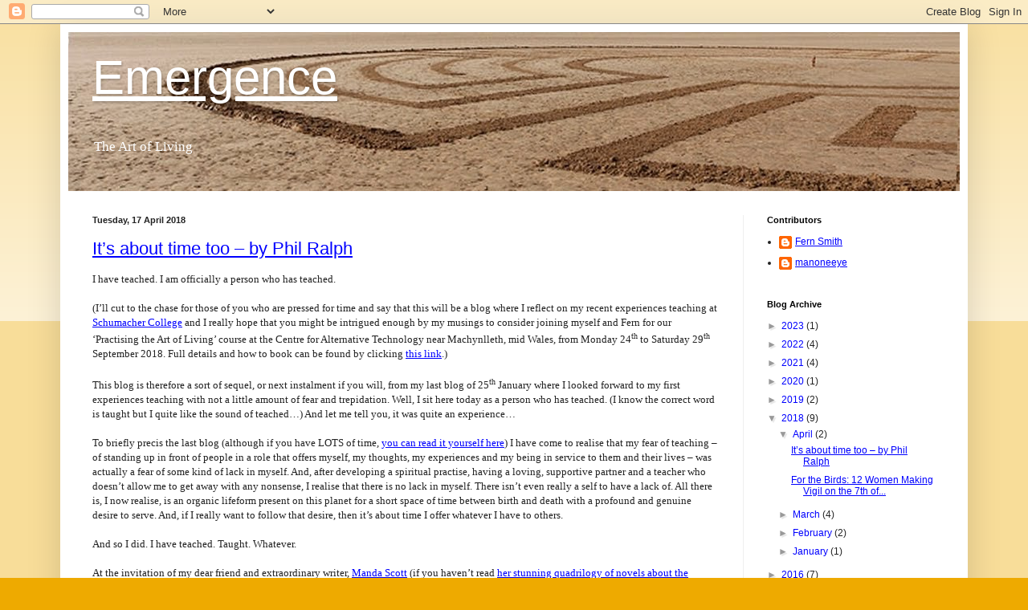

--- FILE ---
content_type: text/html; charset=UTF-8
request_url: https://emergenceuk.blogspot.com/2018/
body_size: 24651
content:
<!DOCTYPE html>
<html class='v2' dir='ltr' lang='en-GB'>
<head>
<link href='https://www.blogger.com/static/v1/widgets/335934321-css_bundle_v2.css' rel='stylesheet' type='text/css'/>
<meta content='width=1100' name='viewport'/>
<meta content='text/html; charset=UTF-8' http-equiv='Content-Type'/>
<meta content='blogger' name='generator'/>
<link href='https://emergenceuk.blogspot.com/favicon.ico' rel='icon' type='image/x-icon'/>
<link href='http://emergenceuk.blogspot.com/2018/' rel='canonical'/>
<link rel="alternate" type="application/atom+xml" title="Emergence - Atom" href="https://emergenceuk.blogspot.com/feeds/posts/default" />
<link rel="alternate" type="application/rss+xml" title="Emergence - RSS" href="https://emergenceuk.blogspot.com/feeds/posts/default?alt=rss" />
<link rel="service.post" type="application/atom+xml" title="Emergence - Atom" href="https://www.blogger.com/feeds/6031937669644607842/posts/default" />
<!--Can't find substitution for tag [blog.ieCssRetrofitLinks]-->
<meta content='http://emergenceuk.blogspot.com/2018/' property='og:url'/>
<meta content='Emergence' property='og:title'/>
<meta content='The Art of Living ' property='og:description'/>
<title>Emergence: 2018</title>
<style id='page-skin-1' type='text/css'><!--
/*
-----------------------------------------------
Blogger Template Style
Name:     Simple
Designer: Blogger
URL:      www.blogger.com
----------------------------------------------- */
/* Content
----------------------------------------------- */
body {
font: normal normal 12px Arial, Tahoma, Helvetica, FreeSans, sans-serif;
color: #222222;
background: #eeaa00 none repeat scroll top left;
padding: 0 40px 40px 40px;
}
html body .region-inner {
min-width: 0;
max-width: 100%;
width: auto;
}
h2 {
font-size: 22px;
}
a:link {
text-decoration:none;
color: #cc6611;
}
a:visited {
text-decoration:none;
color: #888888;
}
a:hover {
text-decoration:underline;
color: #ff9900;
}
.body-fauxcolumn-outer .fauxcolumn-inner {
background: transparent url(https://resources.blogblog.com/blogblog/data/1kt/simple/body_gradient_tile_light.png) repeat scroll top left;
_background-image: none;
}
.body-fauxcolumn-outer .cap-top {
position: absolute;
z-index: 1;
height: 400px;
width: 100%;
}
.body-fauxcolumn-outer .cap-top .cap-left {
width: 100%;
background: transparent url(https://resources.blogblog.com/blogblog/data/1kt/simple/gradients_light.png) repeat-x scroll top left;
_background-image: none;
}
.content-outer {
-moz-box-shadow: 0 0 40px rgba(0, 0, 0, .15);
-webkit-box-shadow: 0 0 5px rgba(0, 0, 0, .15);
-goog-ms-box-shadow: 0 0 10px #333333;
box-shadow: 0 0 40px rgba(0, 0, 0, .15);
margin-bottom: 1px;
}
.content-inner {
padding: 10px 10px;
}
.content-inner {
background-color: #ffffff;
}
/* Header
----------------------------------------------- */
.header-outer {
background: #cc6611 url(//www.blogblog.com/1kt/simple/gradients_light.png) repeat-x scroll 0 -400px;
_background-image: none;
}
.Header h1 {
font: normal normal 60px Arial, Tahoma, Helvetica, FreeSans, sans-serif;
color: #ffffff;
text-shadow: 1px 2px 3px rgba(0, 0, 0, .2);
}
.Header h1 a {
color: #ffffff;
}
.Header .description {
font-size: 140%;
color: #ffffff;
}
.header-inner .Header .titlewrapper {
padding: 22px 30px;
}
.header-inner .Header .descriptionwrapper {
padding: 0 30px;
}
/* Tabs
----------------------------------------------- */
.tabs-inner .section:first-child {
border-top: 0 solid #eeeeee;
}
.tabs-inner .section:first-child ul {
margin-top: -0;
border-top: 0 solid #eeeeee;
border-left: 0 solid #eeeeee;
border-right: 0 solid #eeeeee;
}
.tabs-inner .widget ul {
background: #f5f5f5 url(https://resources.blogblog.com/blogblog/data/1kt/simple/gradients_light.png) repeat-x scroll 0 -800px;
_background-image: none;
border-bottom: 1px solid #eeeeee;
margin-top: 0;
margin-left: -30px;
margin-right: -30px;
}
.tabs-inner .widget li a {
display: inline-block;
padding: .6em 1em;
font: normal normal 14px Arial, Tahoma, Helvetica, FreeSans, sans-serif;
color: #999999;
border-left: 1px solid #ffffff;
border-right: 1px solid #eeeeee;
}
.tabs-inner .widget li:first-child a {
border-left: none;
}
.tabs-inner .widget li.selected a, .tabs-inner .widget li a:hover {
color: #000000;
background-color: #eeeeee;
text-decoration: none;
}
/* Columns
----------------------------------------------- */
.main-outer {
border-top: 0 solid #eeeeee;
}
.fauxcolumn-left-outer .fauxcolumn-inner {
border-right: 1px solid #eeeeee;
}
.fauxcolumn-right-outer .fauxcolumn-inner {
border-left: 1px solid #eeeeee;
}
/* Headings
----------------------------------------------- */
div.widget > h2,
div.widget h2.title {
margin: 0 0 1em 0;
font: normal bold 11px Arial, Tahoma, Helvetica, FreeSans, sans-serif;
color: #000000;
}
/* Widgets
----------------------------------------------- */
.widget .zippy {
color: #999999;
text-shadow: 2px 2px 1px rgba(0, 0, 0, .1);
}
.widget .popular-posts ul {
list-style: none;
}
/* Posts
----------------------------------------------- */
h2.date-header {
font: normal bold 11px Arial, Tahoma, Helvetica, FreeSans, sans-serif;
}
.date-header span {
background-color: transparent;
color: #222222;
padding: inherit;
letter-spacing: inherit;
margin: inherit;
}
.main-inner {
padding-top: 30px;
padding-bottom: 30px;
}
.main-inner .column-center-inner {
padding: 0 15px;
}
.main-inner .column-center-inner .section {
margin: 0 15px;
}
.post {
margin: 0 0 25px 0;
}
h3.post-title, .comments h4 {
font: normal normal 22px Arial, Tahoma, Helvetica, FreeSans, sans-serif;
margin: .75em 0 0;
}
.post-body {
font-size: 110%;
line-height: 1.4;
position: relative;
}
.post-body img, .post-body .tr-caption-container, .Profile img, .Image img,
.BlogList .item-thumbnail img {
padding: 2px;
background: #ffffff;
border: 1px solid #eeeeee;
-moz-box-shadow: 1px 1px 5px rgba(0, 0, 0, .1);
-webkit-box-shadow: 1px 1px 5px rgba(0, 0, 0, .1);
box-shadow: 1px 1px 5px rgba(0, 0, 0, .1);
}
.post-body img, .post-body .tr-caption-container {
padding: 5px;
}
.post-body .tr-caption-container {
color: #222222;
}
.post-body .tr-caption-container img {
padding: 0;
background: transparent;
border: none;
-moz-box-shadow: 0 0 0 rgba(0, 0, 0, .1);
-webkit-box-shadow: 0 0 0 rgba(0, 0, 0, .1);
box-shadow: 0 0 0 rgba(0, 0, 0, .1);
}
.post-header {
margin: 0 0 1.5em;
line-height: 1.6;
font-size: 90%;
}
.post-footer {
margin: 20px -2px 0;
padding: 5px 10px;
color: #666666;
background-color: #f9f9f9;
border-bottom: 1px solid #eeeeee;
line-height: 1.6;
font-size: 90%;
}
#comments .comment-author {
padding-top: 1.5em;
border-top: 1px solid #eeeeee;
background-position: 0 1.5em;
}
#comments .comment-author:first-child {
padding-top: 0;
border-top: none;
}
.avatar-image-container {
margin: .2em 0 0;
}
#comments .avatar-image-container img {
border: 1px solid #eeeeee;
}
/* Comments
----------------------------------------------- */
.comments .comments-content .icon.blog-author {
background-repeat: no-repeat;
background-image: url([data-uri]);
}
.comments .comments-content .loadmore a {
border-top: 1px solid #999999;
border-bottom: 1px solid #999999;
}
.comments .comment-thread.inline-thread {
background-color: #f9f9f9;
}
.comments .continue {
border-top: 2px solid #999999;
}
/* Accents
---------------------------------------------- */
.section-columns td.columns-cell {
border-left: 1px solid #eeeeee;
}
.blog-pager {
background: transparent none no-repeat scroll top center;
}
.blog-pager-older-link, .home-link,
.blog-pager-newer-link {
background-color: #ffffff;
padding: 5px;
}
.footer-outer {
border-top: 0 dashed #bbbbbb;
}
/* Mobile
----------------------------------------------- */
body.mobile  {
background-size: auto;
}
.mobile .body-fauxcolumn-outer {
background: transparent none repeat scroll top left;
}
.mobile .body-fauxcolumn-outer .cap-top {
background-size: 100% auto;
}
.mobile .content-outer {
-webkit-box-shadow: 0 0 3px rgba(0, 0, 0, .15);
box-shadow: 0 0 3px rgba(0, 0, 0, .15);
}
.mobile .tabs-inner .widget ul {
margin-left: 0;
margin-right: 0;
}
.mobile .post {
margin: 0;
}
.mobile .main-inner .column-center-inner .section {
margin: 0;
}
.mobile .date-header span {
padding: 0.1em 10px;
margin: 0 -10px;
}
.mobile h3.post-title {
margin: 0;
}
.mobile .blog-pager {
background: transparent none no-repeat scroll top center;
}
.mobile .footer-outer {
border-top: none;
}
.mobile .main-inner, .mobile .footer-inner {
background-color: #ffffff;
}
.mobile-index-contents {
color: #222222;
}
.mobile-link-button {
background-color: #cc6611;
}
.mobile-link-button a:link, .mobile-link-button a:visited {
color: #ffffff;
}
.mobile .tabs-inner .section:first-child {
border-top: none;
}
.mobile .tabs-inner .PageList .widget-content {
background-color: #eeeeee;
color: #000000;
border-top: 1px solid #eeeeee;
border-bottom: 1px solid #eeeeee;
}
.mobile .tabs-inner .PageList .widget-content .pagelist-arrow {
border-left: 1px solid #eeeeee;
}

--></style>
<style id='template-skin-1' type='text/css'><!--
body {
min-width: 1130px;
}
.content-outer, .content-fauxcolumn-outer, .region-inner {
min-width: 1130px;
max-width: 1130px;
_width: 1130px;
}
.main-inner .columns {
padding-left: 0px;
padding-right: 270px;
}
.main-inner .fauxcolumn-center-outer {
left: 0px;
right: 270px;
/* IE6 does not respect left and right together */
_width: expression(this.parentNode.offsetWidth -
parseInt("0px") -
parseInt("270px") + 'px');
}
.main-inner .fauxcolumn-left-outer {
width: 0px;
}
.main-inner .fauxcolumn-right-outer {
width: 270px;
}
.main-inner .column-left-outer {
width: 0px;
right: 100%;
margin-left: -0px;
}
.main-inner .column-right-outer {
width: 270px;
margin-right: -270px;
}
#layout {
min-width: 0;
}
#layout .content-outer {
min-width: 0;
width: 800px;
}
#layout .region-inner {
min-width: 0;
width: auto;
}
body#layout div.add_widget {
padding: 8px;
}
body#layout div.add_widget a {
margin-left: 32px;
}
--></style>
<link href='https://www.blogger.com/dyn-css/authorization.css?targetBlogID=6031937669644607842&amp;zx=169a53d7-c459-4f43-bd20-332f9f43d529' media='none' onload='if(media!=&#39;all&#39;)media=&#39;all&#39;' rel='stylesheet'/><noscript><link href='https://www.blogger.com/dyn-css/authorization.css?targetBlogID=6031937669644607842&amp;zx=169a53d7-c459-4f43-bd20-332f9f43d529' rel='stylesheet'/></noscript>
<meta name='google-adsense-platform-account' content='ca-host-pub-1556223355139109'/>
<meta name='google-adsense-platform-domain' content='blogspot.com'/>

</head>
<body class='loading variant-bold'>
<div class='navbar section' id='navbar' name='Navbar'><div class='widget Navbar' data-version='1' id='Navbar1'><script type="text/javascript">
    function setAttributeOnload(object, attribute, val) {
      if(window.addEventListener) {
        window.addEventListener('load',
          function(){ object[attribute] = val; }, false);
      } else {
        window.attachEvent('onload', function(){ object[attribute] = val; });
      }
    }
  </script>
<div id="navbar-iframe-container"></div>
<script type="text/javascript" src="https://apis.google.com/js/platform.js"></script>
<script type="text/javascript">
      gapi.load("gapi.iframes:gapi.iframes.style.bubble", function() {
        if (gapi.iframes && gapi.iframes.getContext) {
          gapi.iframes.getContext().openChild({
              url: 'https://www.blogger.com/navbar/6031937669644607842?origin\x3dhttps://emergenceuk.blogspot.com',
              where: document.getElementById("navbar-iframe-container"),
              id: "navbar-iframe"
          });
        }
      });
    </script><script type="text/javascript">
(function() {
var script = document.createElement('script');
script.type = 'text/javascript';
script.src = '//pagead2.googlesyndication.com/pagead/js/google_top_exp.js';
var head = document.getElementsByTagName('head')[0];
if (head) {
head.appendChild(script);
}})();
</script>
</div></div>
<div class='body-fauxcolumns'>
<div class='fauxcolumn-outer body-fauxcolumn-outer'>
<div class='cap-top'>
<div class='cap-left'></div>
<div class='cap-right'></div>
</div>
<div class='fauxborder-left'>
<div class='fauxborder-right'></div>
<div class='fauxcolumn-inner'>
</div>
</div>
<div class='cap-bottom'>
<div class='cap-left'></div>
<div class='cap-right'></div>
</div>
</div>
</div>
<div class='content'>
<div class='content-fauxcolumns'>
<div class='fauxcolumn-outer content-fauxcolumn-outer'>
<div class='cap-top'>
<div class='cap-left'></div>
<div class='cap-right'></div>
</div>
<div class='fauxborder-left'>
<div class='fauxborder-right'></div>
<div class='fauxcolumn-inner'>
</div>
</div>
<div class='cap-bottom'>
<div class='cap-left'></div>
<div class='cap-right'></div>
</div>
</div>
</div>
<div class='content-outer'>
<div class='content-cap-top cap-top'>
<div class='cap-left'></div>
<div class='cap-right'></div>
</div>
<div class='fauxborder-left content-fauxborder-left'>
<div class='fauxborder-right content-fauxborder-right'></div>
<div class='content-inner'>
<header>
<div class='header-outer'>
<div class='header-cap-top cap-top'>
<div class='cap-left'></div>
<div class='cap-right'></div>
</div>
<div class='fauxborder-left header-fauxborder-left'>
<div class='fauxborder-right header-fauxborder-right'></div>
<div class='region-inner header-inner'>
<div class='header section' id='header' name='Header'><div class='widget Header' data-version='1' id='Header1'>
<div id='header-inner' style='background-image: url("https://blogger.googleusercontent.com/img/b/R29vZ2xl/AVvXsEjuefR3kCC9adPhyAhksb8yWU_br8ciA2ySLPiLtwozzoE6gIAwSNVG8LutFSo1I3Q7KlZWiS9QIO_IMjoqxywE91j557hgDJLxPAwoURijJpw6fvyIYa1LtMkchkBq3z8PC67M85SX3og/s1600/blog+banner+labyrinth+pic.jpg"); background-position: left; width: 1110px; min-height: 198px; _height: 198px; background-repeat: no-repeat; '>
<div class='titlewrapper' style='background: transparent'>
<h1 class='title' style='background: transparent; border-width: 0px'>
<a href='https://emergenceuk.blogspot.com/'>
Emergence
</a>
</h1>
</div>
<div class='descriptionwrapper'>
<p class='description'><span>The Art of Living </span></p>
</div>
</div>
</div></div>
</div>
</div>
<div class='header-cap-bottom cap-bottom'>
<div class='cap-left'></div>
<div class='cap-right'></div>
</div>
</div>
</header>
<div class='tabs-outer'>
<div class='tabs-cap-top cap-top'>
<div class='cap-left'></div>
<div class='cap-right'></div>
</div>
<div class='fauxborder-left tabs-fauxborder-left'>
<div class='fauxborder-right tabs-fauxborder-right'></div>
<div class='region-inner tabs-inner'>
<div class='tabs no-items section' id='crosscol' name='Cross-column'></div>
<div class='tabs no-items section' id='crosscol-overflow' name='Cross-Column 2'></div>
</div>
</div>
<div class='tabs-cap-bottom cap-bottom'>
<div class='cap-left'></div>
<div class='cap-right'></div>
</div>
</div>
<div class='main-outer'>
<div class='main-cap-top cap-top'>
<div class='cap-left'></div>
<div class='cap-right'></div>
</div>
<div class='fauxborder-left main-fauxborder-left'>
<div class='fauxborder-right main-fauxborder-right'></div>
<div class='region-inner main-inner'>
<div class='columns fauxcolumns'>
<div class='fauxcolumn-outer fauxcolumn-center-outer'>
<div class='cap-top'>
<div class='cap-left'></div>
<div class='cap-right'></div>
</div>
<div class='fauxborder-left'>
<div class='fauxborder-right'></div>
<div class='fauxcolumn-inner'>
</div>
</div>
<div class='cap-bottom'>
<div class='cap-left'></div>
<div class='cap-right'></div>
</div>
</div>
<div class='fauxcolumn-outer fauxcolumn-left-outer'>
<div class='cap-top'>
<div class='cap-left'></div>
<div class='cap-right'></div>
</div>
<div class='fauxborder-left'>
<div class='fauxborder-right'></div>
<div class='fauxcolumn-inner'>
</div>
</div>
<div class='cap-bottom'>
<div class='cap-left'></div>
<div class='cap-right'></div>
</div>
</div>
<div class='fauxcolumn-outer fauxcolumn-right-outer'>
<div class='cap-top'>
<div class='cap-left'></div>
<div class='cap-right'></div>
</div>
<div class='fauxborder-left'>
<div class='fauxborder-right'></div>
<div class='fauxcolumn-inner'>
</div>
</div>
<div class='cap-bottom'>
<div class='cap-left'></div>
<div class='cap-right'></div>
</div>
</div>
<!-- corrects IE6 width calculation -->
<div class='columns-inner'>
<div class='column-center-outer'>
<div class='column-center-inner'>
<div class='main section' id='main' name='Main'><div class='widget Blog' data-version='1' id='Blog1'>
<div class='blog-posts hfeed'>

          <div class="date-outer">
        
<h2 class='date-header'><span>Tuesday, 17 April 2018</span></h2>

          <div class="date-posts">
        
<div class='post-outer'>
<div class='post hentry uncustomized-post-template' itemprop='blogPost' itemscope='itemscope' itemtype='http://schema.org/BlogPosting'>
<meta content='https://blogger.googleusercontent.com/img/b/R29vZ2xl/AVvXsEhkczHyYeUqLWtkRRNJ4EuBimOMtY-qGgUSZAuBNG_vy87g9rBVm7pwXPvCx3p3fo55dpZqVmXDRFy46fPXDgZ4NvkPb1FeYFw4BKauhIFT5JbhgswBFsC94ATSsvFDcx1opSxhq5vCOhY/s320/Manda-Scott.jpg' itemprop='image_url'/>
<meta content='6031937669644607842' itemprop='blogId'/>
<meta content='1079899204996090164' itemprop='postId'/>
<a name='1079899204996090164'></a>
<h3 class='post-title entry-title' itemprop='name'>
<a href='https://emergenceuk.blogspot.com/2018/04/its-about-time-too-by-philip-ralph.html'>It&#8217;s about time too &#8211; by Phil Ralph</a>
</h3>
<div class='post-header'>
<div class='post-header-line-1'></div>
</div>
<div class='post-body entry-content' id='post-body-1079899204996090164' itemprop='description articleBody'>
<span style="margin: 0px;"><span style="font-family: &quot;calibri&quot;;">I have teached. I am
officially a person who has teached. </span></span><br />
<br />
<div style="margin: 0px;">
<span style="margin: 0px;"><span style="font-family: &quot;calibri&quot;;">(I&#8217;ll cut to the chase
for those of you who are pressed for time and say that this will be a blog
where I reflect on my recent experiences teaching at <a href="https://www.schumachercollege.org.uk/" target="_blank">Schumacher College</a> and I
really hope that you might be intrigued enough by my musings to consider
joining myself and Fern for our &#8216;Practising the Art of Living&#8217; course at the
Centre for Alternative Technology near Machynlleth, mid Wales, from Monday 24<sup><span style="font-size: x-small;">th</span></sup>
to Saturday 29<sup><span style="font-size: x-small;">th</span></sup> September 2018. Full details and how to book can be
found by clicking <a href="https://courses.cat.org.uk/sustainable-living/practising-the-art-of-living-detail" target="_blank">this link</a>.)</span></span></div>
<br />
<div style="margin: 0px;">
<span style="margin: 0px;"><span style="font-family: &quot;calibri&quot;;">This blog is therefore
a sort of sequel, or next instalment if you will, from my last blog of 25<sup><span style="font-size: x-small;">th</span></sup>
January where I looked forward to my first experiences teaching with not a
little amount of fear and trepidation. Well, I sit here today as a person who
has teached. (I know the correct word is taught but I quite like the sound of
teached&#8230;) And let me tell you, it was quite an experience&#8230; </span></span></div>
<br />
<div style="margin: 0px;">
<span style="margin: 0px;"><span style="font-family: &quot;calibri&quot;;">To briefly precis the
last blog (although if you have LOTS of time, <a href="http://emergenceuk.blogspot.co.uk/2018/01/its-about-time-by-phil-ralph.html" target="_blank">you can read it yourself here</a>) I
have come to realise that my fear of teaching &#8211; of standing up in front of
people in a role that offers myself, my thoughts, my experiences and my being
in service to them and their lives &#8211; was actually a fear of some kind of lack
in myself. And, after developing a spiritual practise, having a loving,
supportive partner and a teacher who doesn&#8217;t allow me to get away with any
nonsense, I realise that there is no lack in myself. There isn&#8217;t even really a
self to have a lack of. All there is, I now realise, is an organic lifeform
present on this planet for a short space of time between birth and death with a
profound and genuine desire to serve. And, if I really want to follow that
desire, then it&#8217;s about time I offer whatever I have to others. </span></span></div>
<br />
<div style="margin: 0px;">
<span style="margin: 0px;"><span style="font-family: &quot;calibri&quot;;">And so I did. I have
teached. Taught. Whatever. </span></span></div>
<br />
<div style="margin: 0px;">
<span style="margin: 0px;"><span style="font-family: &quot;calibri&quot;;">At the invitation of
my dear friend and extraordinary writer, <a href="https://mandascott.co.uk/" target="_blank">Manda Scott</a> (if you haven&#8217;t read
<a href="https://mandascott.co.uk/boudica-dreaming-the-eagle/" target="_blank">her stunning quadrilogy of novels about the warrior queen Boudica</a> then you&#8217;ve
really missed a treat), I went to <a href="https://www.schumachercollege.org.uk/" target="_blank">Schumacher College</a> at the start
of this month to offer two days of teaching on <a href="https://www.schumachercollege.org.uk/courses/short-courses/changing-the-frame" target="_blank">Changing the Frame &#8211; The Science and Art of Communicating for Transition</a>. To quote from the course website &#8211; </span></span></div>
<br />
<div style="margin: 0px;">
<span style="font-family: &quot;calibri&quot;;"><span style="margin: 0px;">&#8220;</span><span lang="EN-US" style="margin: 0px;">This course provides an opportunity for a deep dive, in the company
of internationally recognised scientists, writers and artists in various media,
into the science underlying the process by which we make sense of the world and
how we can use this knowledge to become more effective communicators in the
service of liberation.&#8221;</span></span></div>
<div style="margin: 0px;">
<span style="font-family: &quot;calibri&quot;;"><span lang="EN-US" style="margin: 0px;"><br /></span></span></div>
<table align="center" cellpadding="0" cellspacing="0" class="tr-caption-container" style="margin-left: auto; margin-right: auto; text-align: center;"><tbody>
<tr><td style="text-align: center;"><a href="https://blogger.googleusercontent.com/img/b/R29vZ2xl/AVvXsEhkczHyYeUqLWtkRRNJ4EuBimOMtY-qGgUSZAuBNG_vy87g9rBVm7pwXPvCx3p3fo55dpZqVmXDRFy46fPXDgZ4NvkPb1FeYFw4BKauhIFT5JbhgswBFsC94ATSsvFDcx1opSxhq5vCOhY/s1600/Manda-Scott.jpg" imageanchor="1" style="margin-left: auto; margin-right: auto;"><img border="0" data-original-height="1600" data-original-width="1600" height="320" src="https://blogger.googleusercontent.com/img/b/R29vZ2xl/AVvXsEhkczHyYeUqLWtkRRNJ4EuBimOMtY-qGgUSZAuBNG_vy87g9rBVm7pwXPvCx3p3fo55dpZqVmXDRFy46fPXDgZ4NvkPb1FeYFw4BKauhIFT5JbhgswBFsC94ATSsvFDcx1opSxhq5vCOhY/s320/Manda-Scott.jpg" width="320" /></a></td></tr>
<tr><td class="tr-caption" style="text-align: center;">Manda Scott</td></tr>
</tbody></table>
<div style="margin: 0px;">
<span style="margin: 0px;"><span style="font-family: &quot;calibri&quot;;">Manda had invited me
to be part of the course faculty late last year and I had not hesitated to say
yes since I love Manda and am always swept along by her enthusiasm, passion and
creativity. And then, as the date for the beginning of the course grew nearer,
I began to be assailed by doubts and fears. Especially when I read the full
description of what the course was about and most especially when I read who
else would be teaching on the course&#8230; A veritable cornucopia of incredibly
learned, erudite and experienced people such as amongst others <a href="http://www.a-l-kennedy.co.uk/" target="_blank">A.L Kennedy</a>, <a href="http://www.climateconviction.org/about.html" target="_blank">George Marshall</a>,
<a href="https://www.ucl.ac.uk/earth-sciences/people/staff/academic/rapley" target="_blank">Prof Chris Rapley CBE</a>, <a href="https://www.kateraworth.com/" target="_blank">Kate Raworth</a>&#8230;</span></span></div>
<br />
<div style="margin: 0px;">
<span style="margin: 0px;"><span style="font-family: &quot;calibri&quot;;">&nbsp;</span></span><span style="margin: 0px;"><span style="font-family: &quot;calibri&quot;;">And me&#8230;</span></span></div>
<br />
<div style="margin: 0px;">
<span style="margin: 0px;"><span style="font-family: &quot;calibri&quot;;">I know comparison is
unhealthy and we must never do it. But we all secretly grapple with it, don&#8217;t
we? And I certainly grappled. I grappled bloody hard. </span></span><span style="margin: 0px;"><span style="font-family: &quot;calibri&quot;;">So, I arrived at
Schumacher already scared. I was scared because of all the above and, most
especially, I was scared because&#8230; well, because it was Schumacher&#8230;</span></span></div>
<br />
<div style="margin: 0px;">
<span style="margin: 0px;"><span style="font-family: &quot;calibri&quot;;">Schumacher College is
the place where I met my teacher, <a href="http://margaretwheatley.com/" target="_blank">Margaret Wheatley</a>. It&#8217;s a place where I can
absolutely assure you <a href="http://emergenceuk.blogspot.co.uk/2015/04/were-all-going-to-die-adventures-in.html" target="_blank">that my life changed beyond all recognition</a>. And I can
say with absolute confidence that my experience has been replicated by
thousands of students who have passed through the Old Postern at Dartington in
the past quarter century or so. This is a place that changes lives. And here I
am &#8211; teaching there&#8230; </span></span></div>
<table align="center" cellpadding="0" cellspacing="0" class="tr-caption-container" style="margin-left: auto; margin-right: auto; text-align: center;"><tbody>
<tr><td style="text-align: center;"><a href="https://blogger.googleusercontent.com/img/b/R29vZ2xl/AVvXsEis6ozfPHF_Dxt574fy00EaSFoyI6MDfRCZnJ2MPQanLIgP9BEjadCGvwZ73YmKv4BuzBxNeQBwy4z2NdrylU5dlT5-tNuIItQiMZDCxgWpZnUbrEuXy_scB1GCThyphenhyphendE1GiaorBfjKtXDs/s1600/old-postern.jpg" imageanchor="1" style="margin-left: auto; margin-right: auto;"><img border="0" data-original-height="800" data-original-width="1200" height="265" src="https://blogger.googleusercontent.com/img/b/R29vZ2xl/AVvXsEis6ozfPHF_Dxt574fy00EaSFoyI6MDfRCZnJ2MPQanLIgP9BEjadCGvwZ73YmKv4BuzBxNeQBwy4z2NdrylU5dlT5-tNuIItQiMZDCxgWpZnUbrEuXy_scB1GCThyphenhyphendE1GiaorBfjKtXDs/s400/old-postern.jpg" width="400" /></a></td></tr>
<tr><td class="tr-caption" style="text-align: center;">The Old Postern - Schumacher College</td></tr>
</tbody></table>
<div style="margin: 0px;">
<span style="margin: 0px;"><span style="font-family: &quot;calibri&quot;;">The old questions were
rife in my mind: Who do I think I am? And why am I doing this now?</span></span></div>
<br />
<div style="margin: 0px;">
<span style="margin: 0px;"><span style="font-family: &quot;calibri&quot;;">But this time was
different because I knew the answers to those questions.</span></span></div>
<br />
<div style="margin: 0px;">
<span style="margin: 0px;"><span style="font-family: &quot;calibri&quot;;"><a href="http://emergenceuk.blogspot.co.uk/2018/01/its-about-time-by-phil-ralph.html" target="_blank">No-one special. And it&#8217;s about time&#8230;</a> </span></span></div>
<br />
<div style="margin: 0px;">
<span style="margin: 0px;"><span style="font-family: &quot;calibri&quot;;">I stepped into the
Play Room (what a fantastic name for a teaching space!) at Schumacher on
Tuesday 3<sup><span style="font-size: x-small;">rd</span></sup> April with an open heart and the desire to be of
service. I was met there by a group of people from all walks of life and all
four corners of the globe. And all ages too. And I shared my life and my
experiences with story. </span></span></div>
<br />
<div style="margin: 0px;">
<span style="margin: 0px;"><span style="font-family: &quot;calibri&quot;;">Story has been my
life&#8217;s work. I have been an actor, writer and storyteller since I was six years
old and I have been a professional creative artist for 26 years. It is
endlessly fascinating to me how much we as human beings are story making
animals. We imbibe story with our mother&#8217;s milk. We tell ourselves stories
about ourselves every waking moment and our dreams tell us stories while we are
asleep. And, right now, as <a href="https://charleseisenstein.net/" target="_blank">Charles Eisenstein</a> and many, many other people say:
We need a new story. Or an ancient story. Or a different story. And we need to
learn how to tell this new/ancient/different story as well as we possibly can
and as fast as we possibly can because things on this planet are not going
well. </span></span></div>
<br />
<div style="margin: 0px;">
<span style="margin: 0px;"><span style="font-family: &quot;calibri&quot;;">I won&#8217;t go into the
nuts and bolts of my experiences at Schumacher in too much detail because I&#8217;ve
already rambled on for long enough here. But suffice it to say it was a truly
wonderful experience. My fear &#8211; totally natural and to be expected &#8211; galvanised
me into offering myself and my experiences as fully as it was possible for me to
do. Myself and the students &#8211; alongside Manda and the brilliant, compassionate
and kind <a href="https://www.schumachercollege.org.uk/about/jonathan-dawson" target="_blank">Jonathan Dawson</a> &#8211; talked story and we played in the Play Room. </span></span></div>
<br />
<span style="margin: 0px;"><span style="font-family: &quot;calibri&quot;;">For myself I learned
the deep joy of sharing and, yes, teaching. I learned of how enlivening and
invigorating it is to open oneself to others with no hope of anything more than
enrichment for all. I also learned of how heady and seductive it is to sit in
that chair. To look out at a room and see people staring back at me, hanging on
my every word. I learned how easy it must be to go from being a nervous,
insecure, fearful person sitting in that seat to being a person who believes
they deserve to sit in that seat because they are a natural genius and
everything that drops from their mouth is gold dust. I learned how seductive it
must be to imagine oneself a guru. And I gave thanks for these revelations,
laughed at myself for noticing them and then went back to offering what I have
in service to others.</span></span><br />
<br />
<div style="margin: 0px;">
<span style="margin: 0px;"><span style="font-family: &quot;calibri&quot;;">And after I left
Schumacher? I learnt to expect shame and embarrassment. They turn up regular as
clockwork after every single one of my One Eyed Man offerings and here they
were again after my first experience of teaching. Back come the old questions:
Who do I think I am? Why did I say that thing? Or this thing? Why did I reveal
so much of myself? Why did I go so far? Why didn&#8217;t I say that other thing that
I should have said but didn&#8217;t realise until two days after I&#8217;d left? I learnt
that these voices always show up and to expect and welcome them. And not to
take them seriously. There is always something to learn from every experience,
no matter what. But that learning never, ever comes from kicking the shit out
of myself for my perceived failings. Failure is only valuable when it is seen
as an opportunity to learn. A creative life should be rife with failure or it
simply is not a creative life. </span></span></div>
<br />
<div style="margin: 0px;">
<span style="margin: 0px;"><span style="font-family: &quot;calibri&quot;;">I got home, awash with
joy and shame, exhilaration and failure, and shared it all &#8211; as I do everything
else &#8211; with Fern. We talked about it all. And we talked about how we can apply what I learned to our course <a href="https://courses.cat.org.uk/sustainable-living/practising-the-art-of-living-detail" target="_blank">&#8216;Practising the Art of Living&#8217; at CAT in September</a>. </span></span></div>
<br />
<span style="margin: 0px;"><span style="font-family: &quot;calibri&quot;;">Fundamentally what we
realise is that we are conducting an endless series of experiments in the art
of living. We take our inspiration from <a href="https://www.surrey.ac.uk/people/timothy-jackson" target="_blank">Prof. Tim Jackson</a>&#8217;s quote: &#8220;The art of
living well within the ecological limits of a finite planet.&#8221; What does it mean
to live well? And to practise it as an art? </span></span><br />
<span style="margin: 0px;"><span style="font-family: &quot;calibri&quot;;"><br /></span></span>
<span style="margin: 0px;"><span style="font-family: &quot;calibri&quot;;">It means to be open to everything
and to learn from everything and to say yes more than we say no. </span></span><span style="margin: 0px;"><span style="font-family: &quot;calibri&quot;;">And it means to teach
through the same principles &#8211; openness, experiment, failure, joy. These are
what we practise and this is how we live. </span></span><br />
<span style="margin: 0px;"><span style="font-family: &quot;calibri&quot;;"><br /></span></span>
<span style="margin: 0px;"><span style="font-family: &quot;calibri&quot;;">Since the beginning of January when I
last blogged, Fern and I have set aside an hour a week to sit together and
discuss our practise in preparation for our course. We tape our conversation
as a record and to focus our minds. We learn a huge amount by stepping into
this space of the unknown together every week. We've just posted the first of
our short vlogs about this process. </span></span><br />
<span style="margin: 0px;"><span style="font-family: &quot;calibri&quot;;"><br /></span></span>
<br />
<div class="separator" style="clear: both; text-align: center;">
<iframe allowfullscreen="allowfullscreen" class="b-hbp-video b-uploaded" frameborder="0" height="266" id="BLOGGER-video-bc683d6c86ce5936-10687" mozallowfullscreen="mozallowfullscreen" src="https://www.blogger.com/video.g?token=AD6v5dzbd6mrlBCIvOHVs0wVUmncQ34_UFVci6sVMAd0CqBlciPS0SI0xVdLl66iMVJBJdt47DBS06QlxtoTVDymCy1wYWfsGGsehIMvxjTcFNqwC3G5X8Ie0v-TmZnpZJgXIh_Ljazs" webkitallowfullscreen="webkitallowfullscreen" width="320"></iframe></div>
<span style="margin: 0px;"><span style="font-family: &quot;calibri&quot;;"><br /></span></span>
<span style="margin: 0px;"><span style="font-family: &quot;calibri&quot;;">We&#8217;d really love to
invite you to join us &#8211; both at CAT and at other events and teachings that we
will be sharing in future. </span></span><br />
<br />
<div style="margin: 0px;">
<span style="margin: 0px;"><span style="font-family: &quot;calibri&quot;;">The world is in a
parlous state. We think it&#8217;s time to figure out how to live&#8230; </span></span></div>
<div style="margin: 0px;">
<span style="margin: 0px;"><span style="font-family: &quot;calibri&quot;;"><br /></span></span></div>
<div style="margin: 0px;">
<span style="margin: 0px;"><span style="font-family: &quot;calibri&quot;;">And about time
too&#8230; </span></span></div>
<br />
<div style="margin: 0px;">
<span style="margin: 0px;"><span style="font-family: &quot;calibri&quot;;"><b><u>Links!</u></b>&nbsp;</span></span></div>
<br />
<div style="margin: 0px;">
<span style="margin: 0px;"><span style="font-family: &quot;calibri&quot;;">Fern is <span style="background-color: transparent; color: black; display: inline; float: none; font-family: &quot;calibri&quot;; font-size: 16px; font-style: normal; font-variant: normal; font-weight: 400; letter-spacing: normal; text-align: left; text-decoration: none; text-indent: 0px; text-transform: none; white-space: normal; word-spacing: 0px;">co-facilitating on
a <a href="http://earth-encounters.org.uk/vision-quest.html" target="_blank">Vision Quest with David Wendl-Berry</a> from 18</span><a href="http://earth-encounters.org.uk/vision-quest.html" target="_blank"><sup style="-webkit-text-stroke-width: 0px; background-color: transparent; color: black; font-family: Calibri; font-size: 11.06px; font-style: normal; font-variant: normal; font-weight: 400; letter-spacing: normal; orphans: 2; text-align: left; text-decoration: none; text-indent: 0px; text-transform: none; white-space: normal; word-spacing: 0px;"><span style="font-size: x-small;">th</span></sup><span style="background-color: transparent; color: black; display: inline; float: none; font-family: &quot;calibri&quot;; font-size: 16px; font-style: normal; font-variant: normal; font-weight: 400; letter-spacing: normal; text-align: left; text-decoration: none; text-indent: 0px; text-transform: none; white-space: normal; word-spacing: 0px;"> to 27</span><sup style="-webkit-text-stroke-width: 0px; background-color: transparent; color: black; font-family: Calibri; font-size: 11.06px; font-style: normal; font-variant: normal; font-weight: 400; letter-spacing: normal; orphans: 2; text-align: left; text-decoration: none; text-indent: 0px; text-transform: none; white-space: normal; word-spacing: 0px;"><span style="font-size: x-small;">th</span></sup><span style="background-color: transparent; color: black; display: inline; float: none; font-family: &quot;calibri&quot;; font-size: 16px; font-style: normal; font-variant: normal; font-weight: 400; letter-spacing: normal; text-align: left; text-decoration: none; text-indent: 0px; text-transform: none; white-space: normal; word-spacing: 0px;">
May 2018</span></a></span></span></div>
<div style="margin: 0px;">
<span style="margin: 0px;"><span style="font-family: &quot;calibri&quot;;"><span style="background-color: transparent; color: black; display: inline; float: none; font-family: &quot;calibri&quot;; font-size: 16px; font-style: normal; font-variant: normal; font-weight: 400; letter-spacing: normal; text-align: left; text-decoration: none; text-indent: 0px; text-transform: none; white-space: normal; word-spacing: 0px;"><br /></span></span></span></div>
<div style="margin: 0px;">
<span style="margin: 0px;"><span style="font-family: &quot;calibri&quot;;"><span style="background-color: transparent; color: black; display: inline; float: none; font-family: &quot;calibri&quot;; font-size: 16px; font-style: normal; font-variant: normal; font-weight: 400; letter-spacing: normal; text-align: left; text-decoration: none; text-indent: 0px; text-transform: none; white-space: normal; word-spacing: 0px;">She is also </span>running <a href="http://www.woodlandjourneys.org.uk/wild-camps--quests.html" target="_blank">Woman Time with Jenny Archard</a> from 9<sup><span style="font-size: x-small;">th</span></sup> to 14<sup><span style="font-size: x-small;">th</span></sup> July 2018</span></span></div>
<br />
<span style="margin: 0px;"><span style="font-family: &quot;calibri&quot;;">Phil is assisting on <a href="http://margaretwheatley.com/warriors-for-the-human-spirit-training-to-be-the-presence-of-insight-and-compassion/" target="_blank">Margaret Wheatley&#8217;s Warriors for the Human Spirit</a> programme from 28<sup><span style="font-size: x-small;">th</span></sup> April
to 4<sup><span style="font-size: x-small;">th</span></sup> May 2018. The programme is full for this year but for more
details and to express an interest for next year&#8217;s programme visit &#8211; <a href="http://www.margaretwheatley.com/"><span style="color: #1f4e79;">www.margaretwheatley.com</span></a> </span></span><br />
<br />
<div style="margin: 0px;">
<span style="margin: 0px;"><span style="font-family: &quot;calibri&quot;;">And we are both
teaching on <a href="https://courses.cat.org.uk/sustainable-living/practising-the-art-of-living-detail" target="_blank">Practising the Art of Living at CAT</a> from 24<sup><span style="font-size: x-small;">th</span></sup>-29<sup><span style="font-size: x-small;">th</span></sup>
September 2018. </span></span></div>
<br />
<div style="margin: 0px;">
<br /></div>
<br />
<div style="margin: 0px;">
<br /></div>
<b></b><i></i><u></u><sub></sub><sup></sup><strike></strike><span style="font-family: &quot;calibri&quot;;"></span>
<div style='clear: both;'></div>
</div>
<div class='post-footer'>
<div class='post-footer-line post-footer-line-1'>
<span class='post-author vcard'>
</span>
<span class='post-timestamp'>
</span>
<span class='post-comment-link'>
<a class='comment-link' href='https://emergenceuk.blogspot.com/2018/04/its-about-time-too-by-philip-ralph.html#comment-form' onclick=''>
No comments:
  </a>
</span>
<span class='post-icons'>
<span class='item-control blog-admin pid-1850309349'>
<a href='https://www.blogger.com/post-edit.g?blogID=6031937669644607842&postID=1079899204996090164&from=pencil' title='Edit Post'>
<img alt='' class='icon-action' height='18' src='https://resources.blogblog.com/img/icon18_edit_allbkg.gif' width='18'/>
</a>
</span>
</span>
<div class='post-share-buttons goog-inline-block'>
<a class='goog-inline-block share-button sb-email' href='https://www.blogger.com/share-post.g?blogID=6031937669644607842&postID=1079899204996090164&target=email' target='_blank' title='Email This'><span class='share-button-link-text'>Email This</span></a><a class='goog-inline-block share-button sb-blog' href='https://www.blogger.com/share-post.g?blogID=6031937669644607842&postID=1079899204996090164&target=blog' onclick='window.open(this.href, "_blank", "height=270,width=475"); return false;' target='_blank' title='BlogThis!'><span class='share-button-link-text'>BlogThis!</span></a><a class='goog-inline-block share-button sb-twitter' href='https://www.blogger.com/share-post.g?blogID=6031937669644607842&postID=1079899204996090164&target=twitter' target='_blank' title='Share to X'><span class='share-button-link-text'>Share to X</span></a><a class='goog-inline-block share-button sb-facebook' href='https://www.blogger.com/share-post.g?blogID=6031937669644607842&postID=1079899204996090164&target=facebook' onclick='window.open(this.href, "_blank", "height=430,width=640"); return false;' target='_blank' title='Share to Facebook'><span class='share-button-link-text'>Share to Facebook</span></a><a class='goog-inline-block share-button sb-pinterest' href='https://www.blogger.com/share-post.g?blogID=6031937669644607842&postID=1079899204996090164&target=pinterest' target='_blank' title='Share to Pinterest'><span class='share-button-link-text'>Share to Pinterest</span></a>
</div>
</div>
<div class='post-footer-line post-footer-line-2'>
<span class='post-labels'>
Labels:
<a href='https://emergenceuk.blogspot.com/search/label/A.L.%20Kennedy' rel='tag'>A.L. Kennedy</a>,
<a href='https://emergenceuk.blogspot.com/search/label/Centre%20for%20Alternative%20Technology' rel='tag'>Centre for Alternative Technology</a>,
<a href='https://emergenceuk.blogspot.com/search/label/Charles%20Eisenstein' rel='tag'>Charles Eisenstein</a>,
<a href='https://emergenceuk.blogspot.com/search/label/Chris%20Rapley' rel='tag'>Chris Rapley</a>,
<a href='https://emergenceuk.blogspot.com/search/label/George%20Marshall' rel='tag'>George Marshall</a>,
<a href='https://emergenceuk.blogspot.com/search/label/Kate%20Raworth' rel='tag'>Kate Raworth</a>,
<a href='https://emergenceuk.blogspot.com/search/label/Manda%20Scott' rel='tag'>Manda Scott</a>,
<a href='https://emergenceuk.blogspot.com/search/label/Margaret%20Wheatley' rel='tag'>Margaret Wheatley</a>,
<a href='https://emergenceuk.blogspot.com/search/label/Practising%20the%20Art%20of%20Living' rel='tag'>Practising the Art of Living</a>,
<a href='https://emergenceuk.blogspot.com/search/label/Schumacher%20College' rel='tag'>Schumacher College</a>
</span>
</div>
<div class='post-footer-line post-footer-line-3'>
<span class='post-location'>
</span>
</div>
</div>
</div>
</div>

          </div></div>
        

          <div class="date-outer">
        
<h2 class='date-header'><span>Wednesday, 4 April 2018</span></h2>

          <div class="date-posts">
        
<div class='post-outer'>
<div class='post hentry uncustomized-post-template' itemprop='blogPost' itemscope='itemscope' itemtype='http://schema.org/BlogPosting'>
<meta content='https://blogger.googleusercontent.com/img/b/R29vZ2xl/AVvXsEihN0_XQNoxENMkp6KThGffWw6w1yQtlSZTIj7nHanDk-RaSXJ1PIViVChOt0vdGqQw9p6qn6nvXLMnwEV37zhFFvh50N2IDvdrMhIqkDTB65rZ_LrlWaMi7tksbIB30nWyEALMftjn0sQ/s400/janneVigil+Capel+8.JPG' itemprop='image_url'/>
<meta content='6031937669644607842' itemprop='blogId'/>
<meta content='6890816037242938762' itemprop='postId'/>
<a name='6890816037242938762'></a>
<h3 class='post-title entry-title' itemprop='name'>
<a href='https://emergenceuk.blogspot.com/2018/04/for-birds-12-women-making-vigil-on-7th.html'>For the Birds: 12 Women Making Vigil on the 7th of 7 Sundays in Spring...by Fern Smith</a>
</h3>
<div class='post-header'>
<div class='post-header-line-1'></div>
</div>
<div class='post-body entry-content' id='post-body-6890816037242938762' itemprop='description articleBody'>
<div dir="ltr" style="text-align: left;" trbidi="on">
<br />
<br />
<div class="MsoNormal">
<b style="mso-bidi-font-weight: normal;"><i style="mso-bidi-font-style: normal;">Vigil</i></b></div>
<div class="MsoNormal">
<br /></div>
<div class="MsoNormal">
<i style="mso-bidi-font-style: normal;"><span style="mso-bidi-font-family: &quot;Times New Roman&quot;; mso-fareast-font-family: &quot;Times New Roman&quot;; mso-fareast-language: EN-GB;">A <span style="mso-bidi-font-weight: bold;">vigil</span>,
from the Latin &#8216;<span style="mso-bidi-font-style: italic;">vigilia&#8217;</span>
meaning <span style="mso-bidi-font-style: italic;">wakefulness</span> is a period
of purposeful sleeplessness, an occasion for devotional watching, or an
observance. </span></i></div>
<div class="MsoNormal">
<br /></div>
<div class="MsoNormal">
<i style="mso-bidi-font-style: normal;"><span style="mso-bidi-font-family: &quot;Times New Roman&quot;; mso-fareast-font-family: &quot;Times New Roman&quot;; mso-fareast-language: EN-GB;">A vigil may be held on the eve of a religious
festival, observed by remaining awake&#8212;"watchful"&#8212;as a devotional
exercise or ritual observance on the eve of a holy day.</span></i></div>
<div class="MsoNormal">
<br /></div>
<div class="MsoNormal">
<i style="mso-bidi-font-style: normal;"><span style="mso-bidi-font-family: &quot;Times New Roman&quot;; mso-fareast-font-family: &quot;Times New Roman&quot;; mso-fareast-language: EN-GB;">Most likely the best-known vigil is the Easter held
at night between Holy Saturday and Easter Sunday. </span></i></div>
<div class="MsoNormal">
<br /></div>
<div class="MsoNormal">
<i style="mso-bidi-font-style: normal;"><span style="mso-bidi-font-family: &quot;Times New Roman&quot;; mso-fareast-font-family: &quot;Times New Roman&quot;; mso-fareast-language: EN-GB;">During the Middle Ages, a squire on the night
before his knighting ceremony was expected to take a cleansing bath, fast, make
confession, and then hold an all-night vigil of prayer in the chapel, preparing
himself in this manner for life as a knight.</span></i></div>
<div class="MsoNormal">
<br /></div>
<div class="MsoNormal">
<i style="mso-bidi-font-style: normal;"><span style="mso-bidi-font-family: &quot;Times New Roman&quot;; mso-fareast-font-family: &quot;Times New Roman&quot;; mso-fareast-language: EN-GB;">In Christianity, especially the Eastern Orthodox
and Roman Catholic traditions, a vigil is often held when someone is gravely
ill or mourning. Prayers are said and votives are often made. Vigils extend
from eventual death to burial, ritualistically to pray for a loved one, but
more so their body is never left alone.</span></i><i style="mso-bidi-font-style: normal;"><span style="mso-bidi-font-family: &quot;Times New Roman&quot;; mso-fareast-font-family: &quot;Times New Roman&quot;; mso-fareast-language: EN-GB;">&nbsp;&nbsp;</span></i></div>
<div class="MsoNormal">
<i style="mso-bidi-font-style: normal;"><span style="mso-bidi-font-family: &quot;Times New Roman&quot;; mso-fareast-font-family: &quot;Times New Roman&quot;; mso-fareast-language: EN-GB;">&nbsp;&nbsp;&nbsp;&nbsp;&nbsp;&nbsp;&nbsp;&nbsp;&nbsp;&nbsp;&nbsp;&nbsp;&nbsp;&nbsp;&nbsp;&nbsp;&nbsp;&nbsp;&nbsp;&nbsp;&nbsp;&nbsp;&nbsp;&nbsp;&nbsp;&nbsp;&nbsp;&nbsp;&nbsp;&nbsp;&nbsp;&nbsp;&nbsp;&nbsp;&nbsp;&nbsp;&nbsp;&nbsp;&nbsp;&nbsp;&nbsp;&nbsp;&nbsp;&nbsp;&nbsp;&nbsp;&nbsp;&nbsp;&nbsp;&nbsp;&nbsp;&nbsp;&nbsp;&nbsp;&nbsp;&nbsp;&nbsp;&nbsp;&nbsp;&nbsp;&nbsp;&nbsp;&nbsp;&nbsp;&nbsp;&nbsp;&nbsp;&nbsp;&nbsp;&nbsp;&nbsp;&nbsp;&nbsp;&nbsp;&nbsp;&nbsp;&nbsp;&nbsp;&nbsp;&nbsp;&nbsp;&nbsp;&nbsp;&nbsp;&nbsp;&nbsp;&nbsp;&nbsp;&nbsp;&nbsp;&nbsp;&nbsp;&nbsp;&nbsp;&nbsp;&nbsp;&nbsp;&nbsp;&nbsp;&nbsp;&nbsp;&nbsp;&nbsp;&nbsp;&nbsp;&nbsp;&nbsp;&nbsp;&nbsp;&nbsp;&nbsp;&nbsp;&nbsp;&nbsp;&nbsp;&nbsp;&nbsp;&nbsp;&nbsp;&nbsp;&nbsp; </span></i></div>
<div class="MsoNormal">
<i style="mso-bidi-font-style: normal;"></i></div>
<div class="MsoNormal">
<i style="mso-bidi-font-style: normal;"></i></div>
<div class="MsoNormal">
<i style="mso-bidi-font-style: normal;"><span style="mso-bidi-font-family: &quot;Times New Roman&quot;; mso-fareast-font-family: &quot;Times New Roman&quot;; mso-fareast-language: EN-GB;"></span></i><i style="mso-bidi-font-style: normal;"><span style="mso-bidi-font-family: &quot;Times New Roman&quot;; mso-fareast-font-family: &quot;Times New Roman&quot;; mso-fareast-language: EN-GB;">Source: Wikipedia</span></i></div>
<div class="MsoNormal">
<br /></div>
<table align="center" cellpadding="0" cellspacing="0" class="tr-caption-container" style="margin-left: auto; margin-right: auto; text-align: center;"><tbody>
<tr><td style="text-align: center;"><a href="https://blogger.googleusercontent.com/img/b/R29vZ2xl/AVvXsEihN0_XQNoxENMkp6KThGffWw6w1yQtlSZTIj7nHanDk-RaSXJ1PIViVChOt0vdGqQw9p6qn6nvXLMnwEV37zhFFvh50N2IDvdrMhIqkDTB65rZ_LrlWaMi7tksbIB30nWyEALMftjn0sQ/s1600/janneVigil+Capel+8.JPG" imageanchor="1" style="margin-left: auto; margin-right: auto;"><img border="0" data-original-height="1600" data-original-width="1200" height="400" src="https://blogger.googleusercontent.com/img/b/R29vZ2xl/AVvXsEihN0_XQNoxENMkp6KThGffWw6w1yQtlSZTIj7nHanDk-RaSXJ1PIViVChOt0vdGqQw9p6qn6nvXLMnwEV37zhFFvh50N2IDvdrMhIqkDTB65rZ_LrlWaMi7tksbIB30nWyEALMftjn0sQ/s400/janneVigil+Capel+8.JPG" width="300" /></a></td></tr>
<tr><td class="tr-caption" style="text-align: center;">Vigil at dawn. Photo by Avi Allen</td></tr>
</tbody></table>
<div class="MsoNormal">
<i style="mso-bidi-font-style: normal;"><span style="mso-bidi-font-family: &quot;Times New Roman&quot;; mso-fareast-font-family: &quot;Times New Roman&quot;; mso-fareast-language: EN-GB;">&nbsp;</span></i>

</div>
<div class="MsoNormal">
<br /></div>
<div class="MsoNormal">
<span style="mso-bidi-font-family: &quot;Times New Roman&quot;; mso-fareast-font-family: &quot;Times New Roman&quot;; mso-fareast-language: EN-GB;">12 Women made Vigil for 7 hours from midnight on 31<sup>st</sup>
March to dawn on Easter Day, April Fool&#8217;s Day 2018 at Capel y Graig, Ffwrnes.
This represented the final instalment of my &#8216;7 Sundays in Spring&#8217; durational
everyday art piece. On preparing to write my usual reflective blog, another
form invited itself. It announced itself as needing to &#8216;break the form&#8217; of the ones
which went before. This reflection comes in the form of a poem comprised of 12 sections,
each in honour of one of the 12 women who made Vigil.</span><br />
<br />
</div>
<div class="MsoNormal">
</div>
<div class="MsoNormal">
<b style="mso-bidi-font-weight: normal;"><span style="mso-bidi-font-family: &quot;Times New Roman&quot;; mso-fareast-font-family: &quot;Times New Roman&quot;; mso-fareast-language: EN-GB;">1st Woman</span></b></div>
<div class="MsoNormal">
<span style="mso-bidi-font-family: &quot;Times New Roman&quot;; mso-fareast-font-family: &quot;Times New Roman&quot;; mso-fareast-language: EN-GB;">The 1st
Woman put out the call.</span></div>
<div class="MsoNormal">
<span style="mso-bidi-font-family: &quot;Times New Roman&quot;; mso-fareast-font-family: &quot;Times New Roman&quot;; mso-fareast-language: EN-GB;"><span style="mso-spacerun: yes;">&nbsp;</span>&#8216;To express and honour the grief and pain</span></div>
<div class="MsoNormal">
<span style="mso-bidi-font-family: &quot;Times New Roman&quot;; mso-fareast-font-family: &quot;Times New Roman&quot;; mso-fareast-language: EN-GB;">of the world
by holding Vigil</span></div>
<div class="MsoNormal">
<span style="mso-bidi-font-family: &quot;Times New Roman&quot;; mso-fareast-font-family: &quot;Times New Roman&quot;; mso-fareast-language: EN-GB;">from
midnight to first light.&#8217;</span></div>
<div class="MsoNormal">
<span style="mso-bidi-font-family: &quot;Times New Roman&quot;; mso-fareast-font-family: &quot;Times New Roman&quot;; mso-fareast-language: EN-GB;">7 hours in
all.</span></div>
<div class="MsoNormal">
<br /></div>
<div class="MsoNormal">
<span style="mso-bidi-font-family: &quot;Times New Roman&quot;; mso-fareast-font-family: &quot;Times New Roman&quot;; mso-fareast-language: EN-GB;">The women
came. A hard-love call.</span></div>
<div class="MsoNormal">
<span style="mso-bidi-font-family: &quot;Times New Roman&quot;; mso-fareast-font-family: &quot;Times New Roman&quot;; mso-fareast-language: EN-GB;">7 the number
of this game, of </span></div>
<div class="MsoNormal">
<span style="mso-bidi-font-family: &quot;Times New Roman&quot;; mso-fareast-font-family: &quot;Times New Roman&quot;; mso-fareast-language: EN-GB;">7 Sundays in
Lent,</span></div>
<div class="MsoNormal">
<span style="mso-bidi-font-family: &quot;Times New Roman&quot;; mso-fareast-font-family: &quot;Times New Roman&quot;; mso-fareast-language: EN-GB;">with &#8216;all
the women I&#8217;ve ever met.&#8217;</span></div>
<div class="MsoNormal">
<br /></div>
<div class="MsoNormal">
<span style="mso-bidi-font-family: &quot;Times New Roman&quot;; mso-fareast-font-family: &quot;Times New Roman&quot;; mso-fareast-language: EN-GB;">13 Women
Making,</span></div>
<div class="MsoNormal">
<span style="mso-bidi-font-family: &quot;Times New Roman&quot;; mso-fareast-font-family: &quot;Times New Roman&quot;; mso-fareast-language: EN-GB;">16 Women in
the Woods,</span></div>
<div class="MsoNormal">
<span style="mso-bidi-font-family: &quot;Times New Roman&quot;; mso-fareast-font-family: &quot;Times New Roman&quot;; mso-fareast-language: EN-GB;">44 Women
Walking,</span></div>
<div class="MsoNormal">
<span style="mso-bidi-font-family: &quot;Times New Roman&quot;; mso-fareast-font-family: &quot;Times New Roman&quot;; mso-fareast-language: EN-GB;">11 Women Remembering,</span></div>
<div class="MsoNormal">
<span style="mso-bidi-font-family: &quot;Times New Roman&quot;; mso-fareast-font-family: &quot;Times New Roman&quot;; mso-fareast-language: EN-GB;">13 Women
Dancing,</span></div>
<div class="MsoNormal">
<br /></div>
<div class="MsoNormal">
<span style="mso-bidi-font-family: &quot;Times New Roman&quot;; mso-fareast-font-family: &quot;Times New Roman&quot;; mso-fareast-language: EN-GB;">IN
PREPARATION FOR</span></div>
<div class="MsoNormal">
<span style="mso-bidi-font-family: &quot;Times New Roman&quot;; mso-fareast-font-family: &quot;Times New Roman&quot;; mso-fareast-language: EN-GB;">16 Souls
invoking Isis</span></div>
<div class="MsoNormal">
<span style="mso-bidi-font-family: &quot;Times New Roman&quot;; mso-fareast-font-family: &quot;Times New Roman&quot;; mso-fareast-language: EN-GB;">and then a
final all-nighter,</span></div>
<div class="MsoNormal">
<span style="mso-bidi-font-family: &quot;Times New Roman&quot;; mso-fareast-font-family: &quot;Times New Roman&quot;; mso-fareast-language: EN-GB;">from
mid-night into Oestre/ Easter Day.</span></div>
<div class="MsoNormal">
<br /></div>
<div class="MsoNormal">
<span style="mso-bidi-font-family: &quot;Times New Roman&quot;; mso-fareast-font-family: &quot;Times New Roman&quot;; mso-fareast-language: EN-GB;">The 7th
Sunday cracks open</span></div>
<div class="MsoNormal">
<span style="mso-bidi-font-family: &quot;Times New Roman&quot;; mso-fareast-font-family: &quot;Times New Roman&quot;; mso-fareast-language: EN-GB;">the well-laid,
well-made form.</span></div>
<div class="MsoNormal">
<span style="mso-bidi-font-family: &quot;Times New Roman&quot;; mso-fareast-font-family: &quot;Times New Roman&quot;; mso-fareast-language: EN-GB;">In Capel y
Graig we gather.</span></div>
<div class="MsoNormal">
<span style="mso-bidi-font-family: &quot;Times New Roman&quot;; mso-fareast-font-family: &quot;Times New Roman&quot;; mso-fareast-language: EN-GB;">12 Women
making Vigil from midnight into dawn.</span></div>
<div class="MsoNormal">
<span style="mso-bidi-font-family: &quot;Times New Roman&quot;; mso-fareast-font-family: &quot;Times New Roman&quot;; mso-fareast-language: EN-GB;">Christ is
risen with the April Fool.</span></div>
<div class="MsoNormal">
<span style="mso-bidi-font-family: &quot;Times New Roman&quot;; mso-fareast-font-family: &quot;Times New Roman&quot;; mso-fareast-language: EN-GB;">Happy Easter
/ Oestre all.</span></div>
<div class="MsoNormal">
<br /></div>
<div class="MsoNormal">
<b style="mso-bidi-font-weight: normal;"><span style="mso-bidi-font-family: &quot;Times New Roman&quot;; mso-fareast-font-family: &quot;Times New Roman&quot;; mso-fareast-language: EN-GB;">2nd Woman</span></b></div>
<div class="MsoNormal">
<span style="mso-bidi-font-family: &quot;Times New Roman&quot;; mso-fareast-font-family: &quot;Times New Roman&quot;; mso-fareast-language: EN-GB;">This dreaded
woman has come to 6 Sundays.</span></div>
<div class="MsoNormal">
<span style="mso-bidi-font-family: &quot;Times New Roman&quot;; mso-fareast-font-family: &quot;Times New Roman&quot;; mso-fareast-language: EN-GB;">She travels
by hook and by crook.</span></div>
<div class="MsoNormal">
<span style="mso-bidi-font-family: &quot;Times New Roman&quot;; mso-fareast-font-family: &quot;Times New Roman&quot;; mso-fareast-language: EN-GB;">Something is
making her, breaking her,</span></div>
<div class="MsoNormal">
<span style="mso-bidi-font-family: &quot;Times New Roman&quot;; mso-fareast-font-family: &quot;Times New Roman&quot;; mso-fareast-language: EN-GB;">calling her
to learn the lost art of grief.</span></div>
<div class="MsoNormal">
<br /></div>
<div class="MsoNormal">
<span style="mso-bidi-font-family: &quot;Times New Roman&quot;; mso-fareast-font-family: &quot;Times New Roman&quot;; mso-fareast-language: EN-GB;">She is
gifted with a dark night</span></div>
<div class="MsoNormal">
<span style="mso-bidi-font-family: &quot;Times New Roman&quot;; mso-fareast-font-family: &quot;Times New Roman&quot;; mso-fareast-language: EN-GB;">of the soul.</span></div>
<div class="MsoNormal">
<span style="mso-bidi-font-family: &quot;Times New Roman&quot;; mso-fareast-font-family: &quot;Times New Roman&quot;; mso-fareast-language: EN-GB;">This, her
first Vigil.</span></div>
<div class="MsoNormal">
<span style="mso-bidi-font-family: &quot;Times New Roman&quot;; mso-fareast-font-family: &quot;Times New Roman&quot;; mso-fareast-language: EN-GB;">The first
for most.</span></div>
<div class="MsoNormal">
<span style="mso-bidi-font-family: &quot;Times New Roman&quot;; mso-fareast-font-family: &quot;Times New Roman&quot;; mso-fareast-language: EN-GB;">She, 2<sup>nd</sup>
Woman is blessed with a companion.</span></div>
<div class="MsoNormal">
<span style="mso-bidi-font-family: &quot;Times New Roman&quot;; mso-fareast-font-family: &quot;Times New Roman&quot;; mso-fareast-language: EN-GB;">An
unexpected one who needs cradling into death.</span></div>
<div class="MsoNormal">
<br /></div>
<div class="MsoNormal">
<span style="mso-bidi-font-family: &quot;Times New Roman&quot;; mso-fareast-font-family: &quot;Times New Roman&quot;; mso-fareast-language: EN-GB;">A Chaffinch
arrives at the door</span></div>
<div class="MsoNormal">
<span style="mso-bidi-font-family: &quot;Times New Roman&quot;; mso-fareast-font-family: &quot;Times New Roman&quot;; mso-fareast-language: EN-GB;">In the hour
before midnight.</span></div>
<div class="MsoNormal">
<span style="mso-bidi-font-family: &quot;Times New Roman&quot;; mso-fareast-font-family: &quot;Times New Roman&quot;; mso-fareast-language: EN-GB;">It will die,
we know.</span></div>
<div class="MsoNormal">
<span style="mso-bidi-font-family: &quot;Times New Roman&quot;; mso-fareast-font-family: &quot;Times New Roman&quot;; mso-fareast-language: EN-GB;">A visitor
come to message us, though only few hear.</span></div>
<div class="MsoNormal">
<br /></div>
<div class="MsoNormal">
<span style="mso-bidi-font-family: &quot;Times New Roman&quot;; mso-fareast-font-family: &quot;Times New Roman&quot;; mso-fareast-language: EN-GB;">2<sup>nd</sup>
Woman hears.</span></div>
<div class="MsoNormal">
<span style="mso-bidi-font-family: &quot;Times New Roman&quot;; mso-fareast-font-family: &quot;Times New Roman&quot;; mso-fareast-language: EN-GB;">Midnight
finds her outside the cold Capel</span></div>
<div class="MsoNormal">
<span style="mso-bidi-font-family: &quot;Times New Roman&quot;; mso-fareast-font-family: &quot;Times New Roman&quot;; mso-fareast-language: EN-GB;">In the
warmth and the light of the vestry fire.</span></div>
<div class="MsoNormal">
<span style="mso-bidi-font-family: &quot;Times New Roman&quot;; mso-fareast-font-family: &quot;Times New Roman&quot;; mso-fareast-language: EN-GB;">She learns
how to Vigil,</span></div>
<div class="MsoNormal">
<span style="mso-bidi-font-family: &quot;Times New Roman&quot;; mso-fareast-font-family: &quot;Times New Roman&quot;; mso-fareast-language: EN-GB;">becomes
mother, mourner, midwife into death</span></div>
<div class="MsoNormal">
<span style="mso-bidi-font-family: &quot;Times New Roman&quot;; mso-fareast-font-family: &quot;Times New Roman&quot;; mso-fareast-language: EN-GB;">of poor
Chaff.</span></div>
<div class="MsoNormal">
<span style="mso-bidi-font-family: &quot;Times New Roman&quot;; mso-fareast-font-family: &quot;Times New Roman&quot;; mso-fareast-language: EN-GB;">She holds
its small body.</span></div>
<div class="MsoNormal">
<span style="mso-bidi-font-family: &quot;Times New Roman&quot;; mso-fareast-font-family: &quot;Times New Roman&quot;; mso-fareast-language: EN-GB;">Its last
hours attended.</span></div>
<div class="MsoNormal">
<span style="mso-bidi-font-family: &quot;Times New Roman&quot;; mso-fareast-font-family: &quot;Times New Roman&quot;; mso-fareast-language: EN-GB;">Chaff dies
at dawn, lasting through the night,</span></div>
<div class="MsoNormal">
<span style="mso-bidi-font-family: &quot;Times New Roman&quot;; mso-fareast-font-family: &quot;Times New Roman&quot;; mso-fareast-language: EN-GB;">gifting
tears, giving meaning, to this time.</span></div>
<div class="MsoNormal">
<br /></div>
<table align="center" cellpadding="0" cellspacing="0" class="tr-caption-container" style="margin-left: auto; margin-right: auto; text-align: center;"><tbody>
<tr><td style="text-align: center;"><a href="https://blogger.googleusercontent.com/img/b/R29vZ2xl/AVvXsEh6MLV1DjX5rU902lp3RPpxrh9okSQqvGvd1zridBuBSYbcigNJAwTu_I6CEyCJU1a3rzNJ5z3L-vTmRVzZUgKhb-wPOsNesdAV7V-oyCioVXOcPDG5VrwR0jzNCfsoJ2umQc5q8PzHqJ8/s1600/groupVigil+Capel+2.JPG" imageanchor="1" style="margin-left: auto; margin-right: auto;"><img border="0" data-original-height="1200" data-original-width="1600" height="300" src="https://blogger.googleusercontent.com/img/b/R29vZ2xl/AVvXsEh6MLV1DjX5rU902lp3RPpxrh9okSQqvGvd1zridBuBSYbcigNJAwTu_I6CEyCJU1a3rzNJ5z3L-vTmRVzZUgKhb-wPOsNesdAV7V-oyCioVXOcPDG5VrwR0jzNCfsoJ2umQc5q8PzHqJ8/s400/groupVigil+Capel+2.JPG" width="400" /></a></td></tr>
<tr><td class="tr-caption" style="text-align: center;"><span style="font-family: &quot;calibri&quot; , sans-serif;">Vigil at dawn. Photo by Avi Allen</span></td></tr>
</tbody></table>
<div class="MsoNormal" style="text-align: center;">
<br /></div>
<div class="MsoNormal">
<b style="mso-bidi-font-weight: normal;"><span style="mso-bidi-font-family: &quot;Times New Roman&quot;; mso-fareast-font-family: &quot;Times New Roman&quot;; mso-fareast-language: EN-GB;">3<sup>rd</sup> Woman</span></b></div>
<div class="MsoNormal">
<span style="mso-bidi-font-family: &quot;Times New Roman&quot;; mso-fareast-font-family: &quot;Times New Roman&quot;; mso-fareast-language: EN-GB;">Woman number
3 is all magic.</span></div>
<div class="MsoNormal">
<span style="mso-bidi-font-family: &quot;Times New Roman&quot;; mso-fareast-font-family: &quot;Times New Roman&quot;; mso-fareast-language: EN-GB;">This too is
her 6<sup>th</sup> Sunday.</span></div>
<div class="MsoNormal">
<span style="mso-bidi-font-family: &quot;Times New Roman&quot;; mso-fareast-font-family: &quot;Times New Roman&quot;; mso-fareast-language: EN-GB;">She knows
there is weaving going on here.</span></div>
<div class="MsoNormal">
<span style="mso-bidi-font-family: &quot;Times New Roman&quot;; mso-fareast-font-family: &quot;Times New Roman&quot;; mso-fareast-language: EN-GB;">Something
not accessible to the logical mind alone.</span></div>
<div class="MsoNormal">
<span style="mso-bidi-font-family: &quot;Times New Roman&quot;; mso-fareast-font-family: &quot;Times New Roman&quot;; mso-fareast-language: EN-GB;">She can
wait.</span></div>
<div class="MsoNormal">
<span style="mso-bidi-font-family: &quot;Times New Roman&quot;; mso-fareast-font-family: &quot;Times New Roman&quot;; mso-fareast-language: EN-GB;">She sits
cross-legged in her many skirts.</span></div>
<div class="MsoNormal">
<span style="mso-bidi-font-family: &quot;Times New Roman&quot;; mso-fareast-font-family: &quot;Times New Roman&quot;; mso-fareast-language: EN-GB;">She is made
for Vigil.</span></div>
<div class="MsoNormal">
<span style="mso-bidi-font-family: &quot;Times New Roman&quot;; mso-fareast-font-family: &quot;Times New Roman&quot;; mso-fareast-language: EN-GB;">It&#8217;s in her
braids and in her bones.</span></div>
<div class="MsoNormal">
<br /></div>
<div class="MsoNormal">
<span style="mso-bidi-font-family: &quot;Times New Roman&quot;; mso-fareast-font-family: &quot;Times New Roman&quot;; mso-fareast-language: EN-GB;">She attends
her candle, darkening in</span></div>
<div class="MsoNormal">
<span style="mso-bidi-font-family: &quot;Times New Roman&quot;; mso-fareast-font-family: &quot;Times New Roman&quot;; mso-fareast-language: EN-GB;">its
reflected light.</span></div>
<div class="MsoNormal">
<span style="mso-bidi-font-family: &quot;Times New Roman&quot;; mso-fareast-font-family: &quot;Times New Roman&quot;; mso-fareast-language: EN-GB;">Back,
dancer-straight, all poise and patience.</span></div>
<div class="MsoNormal">
<span style="mso-bidi-font-family: &quot;Times New Roman&quot;; mso-fareast-font-family: &quot;Times New Roman&quot;; mso-fareast-language: EN-GB;">Then like a
she-wolf she stirs.</span></div>
<div class="MsoNormal">
<span style="mso-bidi-font-family: &quot;Times New Roman&quot;; mso-fareast-font-family: &quot;Times New Roman&quot;; mso-fareast-language: EN-GB;">The transition
from still to moving is invisible.</span></div>
<div class="MsoNormal">
<span style="mso-bidi-font-family: &quot;Times New Roman&quot;; mso-fareast-font-family: &quot;Times New Roman&quot;; mso-fareast-language: EN-GB;">She walks
the line between the worlds.</span></div>
<div class="MsoNormal">
<span style="mso-bidi-font-family: &quot;Times New Roman&quot;; mso-fareast-font-family: &quot;Times New Roman&quot;; mso-fareast-language: EN-GB;">Loops the
thread back and forth between the two.</span></div>
<div class="MsoNormal">
<span style="mso-bidi-font-family: &quot;Times New Roman&quot;; mso-fareast-font-family: &quot;Times New Roman&quot;; mso-fareast-language: EN-GB;">She too is
attendant of Chaff.</span></div>
<div class="MsoNormal">
<span style="mso-bidi-font-family: &quot;Times New Roman&quot;; mso-fareast-font-family: &quot;Times New Roman&quot;; mso-fareast-language: EN-GB;">Knows it has
come, like a sacrifice.</span></div>
<div class="MsoNormal">
<br /></div>
<div class="MsoNormal">
<span style="mso-bidi-font-family: &quot;Times New Roman&quot;; mso-fareast-font-family: &quot;Times New Roman&quot;; mso-fareast-language: EN-GB;">She moves in
the shadows.</span></div>
<div class="MsoNormal">
<span style="mso-bidi-font-family: &quot;Times New Roman&quot;; mso-fareast-font-family: &quot;Times New Roman&quot;; mso-fareast-language: EN-GB;">Not dance.</span></div>
<div class="MsoNormal">
<span style="mso-bidi-font-family: &quot;Times New Roman&quot;; mso-fareast-font-family: &quot;Times New Roman&quot;; mso-fareast-language: EN-GB;">More earth
than light,</span></div>
<div class="MsoNormal">
<span style="mso-bidi-font-family: &quot;Times New Roman&quot;; mso-fareast-font-family: &quot;Times New Roman&quot;; mso-fareast-language: EN-GB;">more root
than wings.</span></div>
<div class="MsoNormal">
<span style="mso-bidi-font-family: &quot;Times New Roman&quot;; mso-fareast-font-family: &quot;Times New Roman&quot;; mso-fareast-language: EN-GB;">She knows
how to do this.</span></div>
<div class="MsoNormal">
<span style="mso-bidi-font-family: &quot;Times New Roman&quot;; mso-fareast-font-family: &quot;Times New Roman&quot;; mso-fareast-language: EN-GB;">She has dug
her fingers deep into this place before.</span></div>
<div class="MsoNormal">
<span style="mso-bidi-font-family: &quot;Times New Roman&quot;; mso-fareast-font-family: &quot;Times New Roman&quot;; mso-fareast-language: EN-GB;">Grief is
under her nails.</span></div>
<div class="MsoNormal">
<span style="mso-bidi-font-family: &quot;Times New Roman&quot;; mso-fareast-font-family: &quot;Times New Roman&quot;; mso-fareast-language: EN-GB;">She kisses
and blesses it.</span></div>
<div class="MsoNormal">
<br /></div>
<div class="MsoNormal">
<b style="mso-bidi-font-weight: normal;"><span style="mso-bidi-font-family: &quot;Times New Roman&quot;; mso-fareast-font-family: &quot;Times New Roman&quot;; mso-fareast-language: EN-GB;">4<sup>th</sup> Woman</span></b></div>
<div class="MsoNormal">
<span style="mso-bidi-font-family: &quot;Times New Roman&quot;; mso-fareast-font-family: &quot;Times New Roman&quot;; mso-fareast-language: EN-GB;">4<sup>th</sup>
Woman comes.</span></div>
<div class="MsoNormal">
<span style="mso-bidi-font-family: &quot;Times New Roman&quot;; mso-fareast-font-family: &quot;Times New Roman&quot;; mso-fareast-language: EN-GB;">She is a
woman of the elements.</span></div>
<div class="MsoNormal">
<span style="mso-bidi-font-family: &quot;Times New Roman&quot;; mso-fareast-font-family: &quot;Times New Roman&quot;; mso-fareast-language: EN-GB;">She knows
her directions.</span></div>
<div class="MsoNormal">
<span style="mso-bidi-font-family: &quot;Times New Roman&quot;; mso-fareast-font-family: &quot;Times New Roman&quot;; mso-fareast-language: EN-GB;">Her manner
soft, though</span></div>
<div class="MsoNormal">
<span style="mso-bidi-font-family: &quot;Times New Roman&quot;; mso-fareast-font-family: &quot;Times New Roman&quot;; mso-fareast-language: EN-GB;">she carries
a sword.</span></div>
<div class="MsoNormal">
<br /></div>
<div class="MsoNormal">
<span style="mso-bidi-font-family: &quot;Times New Roman&quot;; mso-fareast-font-family: &quot;Times New Roman&quot;; mso-fareast-language: EN-GB;">This is her
2<sup>nd</sup> Sunday.</span></div>
<div class="MsoNormal">
<span style="mso-bidi-font-family: &quot;Times New Roman&quot;; mso-fareast-font-family: &quot;Times New Roman&quot;; mso-fareast-language: EN-GB;">She has
danced in the castle at dawn.</span></div>
<div class="MsoNormal">
<span style="mso-bidi-font-family: &quot;Times New Roman&quot;; mso-fareast-font-family: &quot;Times New Roman&quot;; mso-fareast-language: EN-GB;">And now
presents herself to the midnight hours.</span></div>
<div class="MsoNormal">
<span style="mso-bidi-font-family: &quot;Times New Roman&quot;; mso-fareast-font-family: &quot;Times New Roman&quot;; mso-fareast-language: EN-GB;">The
grandmothers come with her.</span></div>
<div class="MsoNormal">
<span style="mso-bidi-font-family: &quot;Times New Roman&quot;; mso-fareast-font-family: &quot;Times New Roman&quot;; mso-fareast-language: EN-GB;">She never travels
alone.</span></div>
<div class="MsoNormal">
<br /></div>
<div class="MsoNormal">
<span style="mso-bidi-font-family: &quot;Times New Roman&quot;; mso-fareast-font-family: &quot;Times New Roman&quot;; mso-fareast-language: EN-GB;">Always the
dance.</span></div>
<div class="MsoNormal">
<span style="mso-bidi-font-family: &quot;Times New Roman&quot;; mso-fareast-font-family: &quot;Times New Roman&quot;; mso-fareast-language: EN-GB;">She is
versed in its language.</span></div>
<div class="MsoNormal">
<span style="mso-bidi-font-family: &quot;Times New Roman&quot;; mso-fareast-font-family: &quot;Times New Roman&quot;; mso-fareast-language: EN-GB;">Articulate
words, articulate body.</span></div>
<div class="MsoNormal">
<span style="mso-bidi-font-family: &quot;Times New Roman&quot;; mso-fareast-font-family: &quot;Times New Roman&quot;; mso-fareast-language: EN-GB;">Brings a
knowing of the hands that</span></div>
<div class="MsoNormal">
<span style="mso-bidi-font-family: &quot;Times New Roman&quot;; mso-fareast-font-family: &quot;Times New Roman&quot;; mso-fareast-language: EN-GB;">shuffle the
tarot and the wisdom,</span></div>
<div class="MsoNormal">
<span style="mso-bidi-font-family: &quot;Times New Roman&quot;; mso-fareast-font-family: &quot;Times New Roman&quot;; mso-fareast-language: EN-GB;">words and
the ways of the old ones.</span></div>
<div class="MsoNormal">
<br /></div>
<div class="MsoNormal">
<span style="mso-bidi-font-family: &quot;Times New Roman&quot;; mso-fareast-font-family: &quot;Times New Roman&quot;; mso-fareast-language: EN-GB;">She moves in
the dark.</span></div>
<div class="MsoNormal">
<span style="mso-bidi-font-family: &quot;Times New Roman&quot;; mso-fareast-font-family: &quot;Times New Roman&quot;; mso-fareast-language: EN-GB;">Certain. A
prayer moving through her.</span></div>
<div class="MsoNormal">
<span style="mso-bidi-font-family: &quot;Times New Roman&quot;; mso-fareast-font-family: &quot;Times New Roman&quot;; mso-fareast-language: EN-GB;">She will not
sit in silence.</span></div>
<div class="MsoNormal">
<span style="mso-bidi-font-family: &quot;Times New Roman&quot;; mso-fareast-font-family: &quot;Times New Roman&quot;; mso-fareast-language: EN-GB;">She sculpts
the dark-light, half-light,</span></div>
<div class="MsoNormal">
<span style="mso-bidi-font-family: &quot;Times New Roman&quot;; mso-fareast-font-family: &quot;Times New Roman&quot;; mso-fareast-language: EN-GB;">candle-lit
cold of the night-time hours.</span></div>
<div class="MsoNormal">
<br /></div>
<div class="MsoNormal">
<b style="mso-bidi-font-weight: normal;"><span style="mso-bidi-font-family: &quot;Times New Roman&quot;; mso-fareast-font-family: &quot;Times New Roman&quot;; mso-fareast-language: EN-GB;">5<sup>th</sup> Woman</span></b></div>
<div class="MsoNormal">
<span style="mso-bidi-font-family: &quot;Times New Roman&quot;; mso-fareast-font-family: &quot;Times New Roman&quot;; mso-fareast-language: EN-GB;">The 5<sup>th</sup>
is no stranger to the Vigil.</span></div>
<div class="MsoNormal">
<span style="mso-bidi-font-family: &quot;Times New Roman&quot;; mso-fareast-font-family: &quot;Times New Roman&quot;; mso-fareast-language: EN-GB;">Her and
death are old friends.</span></div>
<div class="MsoNormal">
<span style="mso-bidi-font-family: &quot;Times New Roman&quot;; mso-fareast-font-family: &quot;Times New Roman&quot;; mso-fareast-language: EN-GB;">She&#8217;s been
making peace with grief and sorrow</span></div>
<div class="MsoNormal">
<span style="mso-bidi-font-family: &quot;Times New Roman&quot;; mso-fareast-font-family: &quot;Times New Roman&quot;; mso-fareast-language: EN-GB;">for years
now.</span></div>
<div class="MsoNormal">
<span style="mso-bidi-font-family: &quot;Times New Roman&quot;; mso-fareast-font-family: &quot;Times New Roman&quot;; mso-fareast-language: EN-GB;">Her presence
weights this Vigil.</span></div>
<div class="MsoNormal">
<br /></div>
<div class="MsoNormal">
<span style="mso-bidi-font-family: &quot;Times New Roman&quot;; mso-fareast-font-family: &quot;Times New Roman&quot;; mso-fareast-language: EN-GB;">She brings
her gentle strength, made vulnerable</span></div>
<div class="MsoNormal">
<span style="mso-bidi-font-family: &quot;Times New Roman&quot;; mso-fareast-font-family: &quot;Times New Roman&quot;; mso-fareast-language: EN-GB;">with cold.</span></div>
<div class="MsoNormal">
<span style="mso-bidi-font-family: &quot;Times New Roman&quot;; mso-fareast-font-family: &quot;Times New Roman&quot;; mso-fareast-language: EN-GB;">She sleeps,
she wakes, she sleeps, she wakes,</span></div>
<div class="MsoNormal">
<span style="mso-bidi-font-family: &quot;Times New Roman&quot;; mso-fareast-font-family: &quot;Times New Roman&quot;; mso-fareast-language: EN-GB;">lullabied with
song and sound.</span></div>
<div class="MsoNormal">
<br /></div>
<div class="MsoNormal">
<span style="mso-bidi-font-family: &quot;Times New Roman&quot;; mso-fareast-font-family: &quot;Times New Roman&quot;; mso-fareast-language: EN-GB;">Cocooned in her
covers, candle close at hand.</span></div>
<div class="MsoNormal">
<span style="mso-bidi-font-family: &quot;Times New Roman&quot;; mso-fareast-font-family: &quot;Times New Roman&quot;; mso-fareast-language: EN-GB;">She is the
circle&#8217;s elder.</span></div>
<div class="MsoNormal">
<span style="mso-bidi-font-family: &quot;Times New Roman&quot;; mso-fareast-font-family: &quot;Times New Roman&quot;; mso-fareast-language: EN-GB;">Brings with
her many lives, many circles of</span></div>
<div class="MsoNormal">
<span style="mso-bidi-font-family: &quot;Times New Roman&quot;; mso-fareast-font-family: &quot;Times New Roman&quot;; mso-fareast-language: EN-GB;">gathered women.</span></div>
<div class="MsoNormal">
<span style="mso-bidi-font-family: &quot;Times New Roman&quot;; mso-fareast-font-family: &quot;Times New Roman&quot;; mso-fareast-language: EN-GB;">She brings
The Magdalene,</span></div>
<div class="MsoNormal">
<span style="mso-bidi-font-family: &quot;Times New Roman&quot;; mso-fareast-font-family: &quot;Times New Roman&quot;; mso-fareast-language: EN-GB;">making meaning
of Oestre, the Goddess</span></div>
<div class="MsoNormal">
<span style="mso-bidi-font-family: &quot;Times New Roman&quot;; mso-fareast-font-family: &quot;Times New Roman&quot;; mso-fareast-language: EN-GB;">behind
Easter time.</span></div>
<div class="MsoNormal">
<br /></div>
<div class="MsoNormal">
<span style="mso-bidi-font-family: &quot;Times New Roman&quot;; mso-fareast-font-family: &quot;Times New Roman&quot;; mso-fareast-language: EN-GB;">She knows
her words by heart:</span></div>
<div class="MsoNormal">
<span style="mso-bidi-font-family: &quot;Times New Roman&quot;; mso-fareast-font-family: &quot;Times New Roman&quot;; mso-fareast-language: EN-GB;">&#8220;To live in
this world you must be able</span></div>
<div class="MsoNormal">
<span style="mso-bidi-font-family: &quot;Times New Roman&quot;; mso-fareast-font-family: &quot;Times New Roman&quot;; mso-fareast-language: EN-GB;">to do three
things&#8230;&#8221;</span></div>
<div class="MsoNormal">
<span style="mso-bidi-font-family: &quot;Times New Roman&quot;; mso-fareast-font-family: &quot;Times New Roman&quot;; mso-fareast-language: EN-GB;">Surrendering
into illness, making Vigil</span></div>
<div class="MsoNormal">
<span style="mso-bidi-font-family: &quot;Times New Roman&quot;; mso-fareast-font-family: &quot;Times New Roman&quot;; mso-fareast-language: EN-GB;">in the way
she needs.</span></div>
<div class="MsoNormal">
<span style="mso-bidi-font-family: &quot;Times New Roman&quot;; mso-fareast-font-family: &quot;Times New Roman&quot;; mso-fareast-language: EN-GB;">Punctuating
silence with coughs and sneeze.</span></div>
<div class="MsoNormal">
<span style="mso-bidi-font-family: &quot;Times New Roman&quot;; mso-fareast-font-family: &quot;Times New Roman&quot;; mso-fareast-language: EN-GB;">She who
connects the women past,</span></div>
<div class="MsoNormal">
<span style="mso-bidi-font-family: &quot;Times New Roman&quot;; mso-fareast-font-family: &quot;Times New Roman&quot;; mso-fareast-language: EN-GB;">to the women
present and knows how to befriend the women</span></div>
<div class="MsoNormal">
<span style="mso-bidi-font-family: &quot;Times New Roman&quot;; mso-fareast-font-family: &quot;Times New Roman&quot;; mso-fareast-language: EN-GB;">of the
future.</span></div>
<div class="MsoNormal">
<span style="mso-bidi-font-family: &quot;Times New Roman&quot;; mso-fareast-font-family: &quot;Times New Roman&quot;; mso-fareast-language: EN-GB;">Wise in her
rites of passage between this world and the next.</span></div>
<div class="MsoNormal">
<br /></div>
<table align="center" cellpadding="0" cellspacing="0" class="tr-caption-container" style="margin-left: auto; margin-right: auto; text-align: center;"><tbody>
<tr><td style="text-align: center;"><a href="https://blogger.googleusercontent.com/img/b/R29vZ2xl/AVvXsEhtSKGwB4YuX_VzoviD3xB4BuNxjxKzNG0MGKILSwximF37Lw0fGc6ZHHGQUI_S4vCF7s1VCyc7SA3pgD5cG0PFRFGjDenyavsNpYkMkI_yQ0IgYY50zb-0vZCjmjMeya20k-IQtHwlpYU/s1600/fernVigil+Capel+4.JPG" imageanchor="1" style="margin-left: auto; margin-right: auto;"><img border="0" data-original-height="1200" data-original-width="1600" height="300" src="https://blogger.googleusercontent.com/img/b/R29vZ2xl/AVvXsEhtSKGwB4YuX_VzoviD3xB4BuNxjxKzNG0MGKILSwximF37Lw0fGc6ZHHGQUI_S4vCF7s1VCyc7SA3pgD5cG0PFRFGjDenyavsNpYkMkI_yQ0IgYY50zb-0vZCjmjMeya20k-IQtHwlpYU/s400/fernVigil+Capel+4.JPG" width="400" /></a></td></tr>
<tr><td class="tr-caption" style="text-align: center;"><span style="font-family: &quot;calibri&quot; , sans-serif;">Vigil at Dawn. Photo by Avi Allen</span></td></tr>
</tbody></table>
<div class="MsoNormal" style="text-align: center;">
<br /></div>
<div class="MsoNormal">
<b style="mso-bidi-font-weight: normal;"><span style="mso-bidi-font-family: &quot;Times New Roman&quot;; mso-fareast-font-family: &quot;Times New Roman&quot;; mso-fareast-language: EN-GB;">6<sup>th</sup> Woman</span></b></div>
<div class="MsoNormal">
<span style="mso-bidi-font-family: &quot;Times New Roman&quot;; mso-fareast-font-family: &quot;Times New Roman&quot;; mso-fareast-language: EN-GB;">6<sup>th</sup>
Woman is new to the circle, though she has</span></div>
<div class="MsoNormal">
<span style="mso-bidi-font-family: &quot;Times New Roman&quot;; mso-fareast-font-family: &quot;Times New Roman&quot;; mso-fareast-language: EN-GB;">been with us
before.</span></div>
<div class="MsoNormal">
<span style="mso-bidi-font-family: &quot;Times New Roman&quot;; mso-fareast-font-family: &quot;Times New Roman&quot;; mso-fareast-language: EN-GB;">Dancing at
dawn in her bed, then not present</span></div>
<div class="MsoNormal">
<span style="mso-bidi-font-family: &quot;Times New Roman&quot;; mso-fareast-font-family: &quot;Times New Roman&quot;; mso-fareast-language: EN-GB;">but present,</span></div>
<div class="MsoNormal">
<span style="mso-bidi-font-family: &quot;Times New Roman&quot;; mso-fareast-font-family: &quot;Times New Roman&quot;; mso-fareast-language: EN-GB;">And now
present, so present.</span></div>
<div class="MsoNormal">
<span style="mso-bidi-font-family: &quot;Times New Roman&quot;; mso-fareast-font-family: &quot;Times New Roman&quot;; mso-fareast-language: EN-GB;">She stills
the air around her by her presence.</span></div>
<div class="MsoNormal">
<br /></div>
<div class="MsoNormal">
<span style="mso-bidi-font-family: &quot;Times New Roman&quot;; mso-fareast-font-family: &quot;Times New Roman&quot;; mso-fareast-language: EN-GB;">I sense she
is no stranger to the Vigil.</span></div>
<div class="MsoNormal">
<span style="mso-bidi-font-family: &quot;Times New Roman&quot;; mso-fareast-font-family: &quot;Times New Roman&quot;; mso-fareast-language: EN-GB;">She has sat
with many during the dark hours.</span></div>
<div class="MsoNormal">
<span style="mso-bidi-font-family: &quot;Times New Roman&quot;; mso-fareast-font-family: &quot;Times New Roman&quot;; mso-fareast-language: EN-GB;">This woman
of the dusk and the caverns of the heart.</span></div>
<div class="MsoNormal">
<span style="mso-bidi-font-family: &quot;Times New Roman&quot;; mso-fareast-font-family: &quot;Times New Roman&quot;; mso-fareast-language: EN-GB;">A
gentlewoman who knows her worth.</span></div>
<div class="MsoNormal">
<br /></div>
<div class="MsoNormal">
<span style="mso-bidi-font-family: &quot;Times New Roman&quot;; mso-fareast-font-family: &quot;Times New Roman&quot;; mso-fareast-language: EN-GB;">She brings
with her, the language of </span></div>
<div class="MsoNormal">
<span style="mso-bidi-font-family: &quot;Times New Roman&quot;; mso-fareast-font-family: &quot;Times New Roman&quot;; mso-fareast-language: EN-GB;">the land.</span></div>
<div class="MsoNormal">
<span style="mso-bidi-font-family: &quot;Times New Roman&quot;; mso-fareast-font-family: &quot;Times New Roman&quot;; mso-fareast-language: EN-GB;">She can
speak to this Capel y Graig,</span></div>
<div class="MsoNormal">
<span style="mso-bidi-font-family: &quot;Times New Roman&quot;; mso-fareast-font-family: &quot;Times New Roman&quot;; mso-fareast-language: EN-GB;">This chapel
of the rock.</span></div>
<div class="MsoNormal">
<span style="mso-bidi-font-family: &quot;Times New Roman&quot;; mso-fareast-font-family: &quot;Times New Roman&quot;; mso-fareast-language: EN-GB;">She can
speak in song, and lights up</span></div>
<div class="MsoNormal">
<span style="mso-bidi-font-family: &quot;Times New Roman&quot;; mso-fareast-font-family: &quot;Times New Roman&quot;; mso-fareast-language: EN-GB;">the early
hours with her voice.</span></div>
<div class="MsoNormal">
<br /></div>
<div class="MsoNormal">
<span style="mso-bidi-font-family: &quot;Times New Roman&quot;; mso-fareast-font-family: &quot;Times New Roman&quot;; mso-fareast-language: EN-GB;">She could
sing from the pulpit, was born</span></div>
<div class="MsoNormal">
<span style="mso-bidi-font-family: &quot;Times New Roman&quot;; mso-fareast-font-family: &quot;Times New Roman&quot;; mso-fareast-language: EN-GB;">with an
ability to do so, but </span></div>
<div class="MsoNormal">
<span style="mso-bidi-font-family: &quot;Times New Roman&quot;; mso-fareast-font-family: &quot;Times New Roman&quot;; mso-fareast-language: EN-GB;">has chosen
instead to step away,</span></div>
<div class="MsoNormal">
<span style="mso-bidi-font-family: &quot;Times New Roman&quot;; mso-fareast-font-family: &quot;Times New Roman&quot;; mso-fareast-language: EN-GB;">to leave
this place, vacant and open</span></div>
<div class="MsoNormal">
<span style="mso-bidi-font-family: &quot;Times New Roman&quot;; mso-fareast-font-family: &quot;Times New Roman&quot;; mso-fareast-language: EN-GB;">Its power in
the possibility of potential.</span></div>
<div class="MsoNormal">
<br /></div>
<div class="MsoNormal">
<b style="mso-bidi-font-weight: normal;"><span style="mso-bidi-font-family: &quot;Times New Roman&quot;; mso-fareast-font-family: &quot;Times New Roman&quot;; mso-fareast-language: EN-GB;">7<sup>th</sup> Woman</span></b></div>
<div class="MsoNormal">
<span style="mso-bidi-font-family: &quot;Times New Roman&quot;; mso-fareast-font-family: &quot;Times New Roman&quot;; mso-fareast-language: EN-GB;">Woman 7 is
all animal.</span></div>
<div class="MsoNormal">
<span style="mso-bidi-font-family: &quot;Times New Roman&quot;; mso-fareast-font-family: &quot;Times New Roman&quot;; mso-fareast-language: EN-GB;">Her 4 legs
and long hair might distract from her fierce</span></div>
<div class="MsoNormal">
<span style="mso-bidi-font-family: &quot;Times New Roman&quot;; mso-fareast-font-family: &quot;Times New Roman&quot;; mso-fareast-language: EN-GB;">sensitivity and
strength.</span></div>
<div class="MsoNormal">
<span style="mso-bidi-font-family: &quot;Times New Roman&quot;; mso-fareast-font-family: &quot;Times New Roman&quot;; mso-fareast-language: EN-GB;">She is a
woman who can attend the mystery.</span></div>
<div class="MsoNormal">
<span style="mso-bidi-font-family: &quot;Times New Roman&quot;; mso-fareast-font-family: &quot;Times New Roman&quot;; mso-fareast-language: EN-GB;">An alchemist
of the space between things.</span></div>
<div class="MsoNormal">
<span style="mso-bidi-font-family: &quot;Times New Roman&quot;; mso-fareast-font-family: &quot;Times New Roman&quot;; mso-fareast-language: EN-GB;">She arrives,
always last with her twin other.</span></div>
<div class="MsoNormal">
<br /></div>
<div class="MsoNormal">
<span style="mso-bidi-font-family: &quot;Times New Roman&quot;; mso-fareast-font-family: &quot;Times New Roman&quot;; mso-fareast-language: EN-GB;">She will
half-Vigil.</span></div>
<div class="MsoNormal">
<span style="mso-bidi-font-family: &quot;Times New Roman&quot;; mso-fareast-font-family: &quot;Times New Roman&quot;; mso-fareast-language: EN-GB;">Knows she
will be present for the darkness.</span></div>
<div class="MsoNormal">
<span style="mso-bidi-font-family: &quot;Times New Roman&quot;; mso-fareast-font-family: &quot;Times New Roman&quot;; mso-fareast-language: EN-GB;">Knows she
will be gone by first light.</span></div>
<div class="MsoNormal">
<span style="mso-bidi-font-family: &quot;Times New Roman&quot;; mso-fareast-font-family: &quot;Times New Roman&quot;; mso-fareast-language: EN-GB;">This Vigil
is her first of 7 Sundays in Spring.</span></div>
<div class="MsoNormal">
<span style="mso-bidi-font-family: &quot;Times New Roman&quot;; mso-fareast-font-family: &quot;Times New Roman&quot;; mso-fareast-language: EN-GB;">Though her
name has been weaved into all.</span></div>
<div class="MsoNormal">
<span style="mso-bidi-font-family: &quot;Times New Roman&quot;; mso-fareast-font-family: &quot;Times New Roman&quot;; mso-fareast-language: EN-GB;">She, perhaps
the invisible thread or</span></div>
<div class="MsoNormal">
<span style="mso-bidi-font-family: &quot;Times New Roman&quot;; mso-fareast-font-family: &quot;Times New Roman&quot;; mso-fareast-language: EN-GB;">the needle
that pulls it.</span></div>
<div class="MsoNormal">
<br /></div>
<div class="MsoNormal">
<span style="mso-bidi-font-family: &quot;Times New Roman&quot;; mso-fareast-font-family: &quot;Times New Roman&quot;; mso-fareast-language: EN-GB;">She is one
of a line of women.</span></div>
<div class="MsoNormal">
<span style="mso-bidi-font-family: &quot;Times New Roman&quot;; mso-fareast-font-family: &quot;Times New Roman&quot;; mso-fareast-language: EN-GB;">Gives herself
as witness of </span></div>
<div class="MsoNormal">
<span style="mso-bidi-font-family: &quot;Times New Roman&quot;; mso-fareast-font-family: &quot;Times New Roman&quot;; mso-fareast-language: EN-GB;">the beauty
and the sorrow.</span></div>
<div class="MsoNormal">
<span style="mso-bidi-font-family: &quot;Times New Roman&quot;; mso-fareast-font-family: &quot;Times New Roman&quot;; mso-fareast-language: EN-GB;">She is all
heart.</span></div>
<div class="MsoNormal">
<span style="mso-bidi-font-family: &quot;Times New Roman&quot;; mso-fareast-font-family: &quot;Times New Roman&quot;; mso-fareast-language: EN-GB;">She is all
brain in her body, animal</span></div>
<div class="MsoNormal">
<span style="mso-bidi-font-family: &quot;Times New Roman&quot;; mso-fareast-font-family: &quot;Times New Roman&quot;; mso-fareast-language: EN-GB;">in her
being, presence</span></div>
<div class="MsoNormal">
<span style="mso-bidi-font-family: &quot;Times New Roman&quot;; mso-fareast-font-family: &quot;Times New Roman&quot;; mso-fareast-language: EN-GB;">in her
absence.</span></div>
<div class="MsoNormal">
<br /></div>
<table align="center" cellpadding="0" cellspacing="0" class="tr-caption-container" style="margin-left: auto; margin-right: auto; text-align: center;"><tbody>
<tr><td style="text-align: center;"><a href="https://blogger.googleusercontent.com/img/b/R29vZ2xl/AVvXsEicN2wntULubL43os3w0cy8Zk6S5t7sKkWECfcC1LE0kyjgcNq7Qy2j0lD4abI1xxp1vX242WrPDuJqkDyVzBCnGE2b9b2Bw1Zmf1pNnzJR3YsGnPSyarqycDHQVe8UrWoBoZVRV2Pgaes/s1600/joVigil+Capel+7.JPG" imageanchor="1" style="margin-left: auto; margin-right: auto;"><img border="0" data-original-height="1600" data-original-width="1115" height="400" src="https://blogger.googleusercontent.com/img/b/R29vZ2xl/AVvXsEicN2wntULubL43os3w0cy8Zk6S5t7sKkWECfcC1LE0kyjgcNq7Qy2j0lD4abI1xxp1vX242WrPDuJqkDyVzBCnGE2b9b2Bw1Zmf1pNnzJR3YsGnPSyarqycDHQVe8UrWoBoZVRV2Pgaes/s400/joVigil+Capel+7.JPG" width="278" /></a></td></tr>
<tr><td class="tr-caption" style="text-align: center;"><span style="font-family: &quot;calibri&quot; , sans-serif;">Vigil at dawn. Photo by Avi Allen.</span></td></tr>
</tbody></table>
<div class="MsoNormal" style="text-align: center;">
<br /></div>
<div class="MsoNormal">
<b style="mso-bidi-font-weight: normal;"><span style="mso-bidi-font-family: &quot;Times New Roman&quot;; mso-fareast-font-family: &quot;Times New Roman&quot;; mso-fareast-language: EN-GB;">8<sup>th</sup> Woman</span></b></div>
<div class="MsoNormal">
<span style="mso-bidi-font-family: &quot;Times New Roman&quot;; mso-fareast-font-family: &quot;Times New Roman&quot;; mso-fareast-language: EN-GB;">Woman 8 has
travelled far, to the East and back,</span></div>
<div class="MsoNormal">
<span style="mso-bidi-font-family: &quot;Times New Roman&quot;; mso-fareast-font-family: &quot;Times New Roman&quot;; mso-fareast-language: EN-GB;">and beyond.</span></div>
<div class="MsoNormal">
<span style="mso-bidi-font-family: &quot;Times New Roman&quot;; mso-fareast-font-family: &quot;Times New Roman&quot;; mso-fareast-language: EN-GB;">Host of the
first of these 7 Sundays, she knows</span></div>
<div class="MsoNormal">
<span style="mso-bidi-font-family: &quot;Times New Roman&quot;; mso-fareast-font-family: &quot;Times New Roman&quot;; mso-fareast-language: EN-GB;">she needs to
be present for this last.</span></div>
<div class="MsoNormal">
<span style="mso-bidi-font-family: &quot;Times New Roman&quot;; mso-fareast-font-family: &quot;Times New Roman&quot;; mso-fareast-language: EN-GB;">It almost
wasn&#8217;t so. It&#8217;s always thus.</span></div>
<div class="MsoNormal">
<span style="mso-bidi-font-family: &quot;Times New Roman&quot;; mso-fareast-font-family: &quot;Times New Roman&quot;; mso-fareast-language: EN-GB;">Almost wasn&#8217;t
but always is.</span></div>
<div class="MsoNormal">
<br /></div>
<div class="MsoNormal">
<span style="mso-bidi-font-family: &quot;Times New Roman&quot;; mso-fareast-font-family: &quot;Times New Roman&quot;; mso-fareast-language: EN-GB;">She is a
woman who can Easter and April Fool,</span></div>
<div class="MsoNormal">
<span style="mso-bidi-font-family: &quot;Times New Roman&quot;; mso-fareast-font-family: &quot;Times New Roman&quot;; mso-fareast-language: EN-GB;">is happy
home with either.</span></div>
<div class="MsoNormal">
<span style="mso-bidi-font-family: &quot;Times New Roman&quot;; mso-fareast-font-family: &quot;Times New Roman&quot;; mso-fareast-language: EN-GB;">An artist to
the core, who gives it</span></div>
<div class="MsoNormal">
<span style="mso-bidi-font-family: &quot;Times New Roman&quot;; mso-fareast-font-family: &quot;Times New Roman&quot;; mso-fareast-language: EN-GB;">all away.</span></div>
<div class="MsoNormal">
<span style="mso-bidi-font-family: &quot;Times New Roman&quot;; mso-fareast-font-family: &quot;Times New Roman&quot;; mso-fareast-language: EN-GB;">Nomad, at ease
in all places.</span></div>
<div class="MsoNormal">
<span style="mso-bidi-font-family: &quot;Times New Roman&quot;; mso-fareast-font-family: &quot;Times New Roman&quot;; mso-fareast-language: EN-GB;">She glides
through the Vigil in restful sleep</span></div>
<div class="MsoNormal">
<span style="mso-bidi-font-family: &quot;Times New Roman&quot;; mso-fareast-font-family: &quot;Times New Roman&quot;; mso-fareast-language: EN-GB;">and seeks
out another when we&#8217;re done.</span></div>
<div class="MsoNormal">
<span style="mso-bidi-font-family: &quot;Times New Roman&quot;; mso-fareast-font-family: &quot;Times New Roman&quot;; mso-fareast-language: EN-GB;">She&#8217;s lived
through life and death and makes it her</span></div>
<div class="MsoNormal">
<span style="mso-bidi-font-family: &quot;Times New Roman&quot;; mso-fareast-font-family: &quot;Times New Roman&quot;; mso-fareast-language: EN-GB;">business to
keep on doing so.</span></div>
<div class="MsoNormal">
<br /></div>
<div class="MsoNormal">
<span style="mso-bidi-font-family: &quot;Times New Roman&quot;; mso-fareast-font-family: &quot;Times New Roman&quot;; mso-fareast-language: EN-GB;">She finds
her place closest to the pulpit,</span></div>
<div class="MsoNormal">
<span style="mso-bidi-font-family: &quot;Times New Roman&quot;; mso-fareast-font-family: &quot;Times New Roman&quot;; mso-fareast-language: EN-GB;">dream-sleeping
with God.</span></div>
<div class="MsoNormal">
<span style="mso-bidi-font-family: &quot;Times New Roman&quot;; mso-fareast-font-family: &quot;Times New Roman&quot;; mso-fareast-language: EN-GB;">As at home
in a capel as a coffee shop.</span></div>
<div class="MsoNormal">
<span style="mso-bidi-font-family: &quot;Times New Roman&quot;; mso-fareast-font-family: &quot;Times New Roman&quot;; mso-fareast-language: EN-GB;">Soft
presence, gentle snores sculpt the night&#8217;s light.</span></div>
<div class="MsoNormal">
<br /></div>
<div class="MsoNormal">
<b style="mso-bidi-font-weight: normal;"><span style="mso-bidi-font-family: &quot;Times New Roman&quot;; mso-fareast-font-family: &quot;Times New Roman&quot;; mso-fareast-language: EN-GB;">9<sup>th</sup> Woman</span></b></div>
<div class="MsoNormal">
<span style="mso-bidi-font-family: &quot;Times New Roman&quot;; mso-fareast-font-family: &quot;Times New Roman&quot;; mso-fareast-language: EN-GB;">The woman of
the three-times-three</span></div>
<div class="MsoNormal">
<span style="mso-bidi-font-family: &quot;Times New Roman&quot;; mso-fareast-font-family: &quot;Times New Roman&quot;; mso-fareast-language: EN-GB;">is no
stranger to Vigil.</span></div>
<div class="MsoNormal">
<span style="mso-bidi-font-family: &quot;Times New Roman&quot;; mso-fareast-font-family: &quot;Times New Roman&quot;; mso-fareast-language: EN-GB;">She comes,
celebrating and mourning the tatters of her soul.</span></div>
<div class="MsoNormal">
<span style="mso-bidi-font-family: &quot;Times New Roman&quot;; mso-fareast-font-family: &quot;Times New Roman&quot;; mso-fareast-language: EN-GB;">Brings her
personal to the planetary sorrows.</span></div>
<div class="MsoNormal">
<span style="mso-bidi-font-family: &quot;Times New Roman&quot;; mso-fareast-font-family: &quot;Times New Roman&quot;; mso-fareast-language: EN-GB;">Has lived
the political life, the examined life.</span></div>
<div class="MsoNormal">
<span style="mso-bidi-font-family: &quot;Times New Roman&quot;; mso-fareast-font-family: &quot;Times New Roman&quot;; mso-fareast-language: EN-GB;">Restlessly
questing in service of Earth.</span></div>
<div class="MsoNormal">
<br /></div>
<div class="MsoNormal">
<span style="mso-bidi-font-family: &quot;Times New Roman&quot;; mso-fareast-font-family: &quot;Times New Roman&quot;; mso-fareast-language: EN-GB;">She was
never not going to be here, though</span></div>
<div class="MsoNormal">
<span style="mso-bidi-font-family: &quot;Times New Roman&quot;; mso-fareast-font-family: &quot;Times New Roman&quot;; mso-fareast-language: EN-GB;">it has cost
her much.</span></div>
<div class="MsoNormal">
<span style="mso-bidi-font-family: &quot;Times New Roman&quot;; mso-fareast-font-family: &quot;Times New Roman&quot;; mso-fareast-language: EN-GB;">Making an
art of positive disintegration, she holds</span></div>
<div class="MsoNormal">
<span style="mso-bidi-font-family: &quot;Times New Roman&quot;; mso-fareast-font-family: &quot;Times New Roman&quot;; mso-fareast-language: EN-GB;">a bright
candle through this dark night, sings</span></div>
<div class="MsoNormal">
<span style="mso-bidi-font-family: &quot;Times New Roman&quot;; mso-fareast-font-family: &quot;Times New Roman&quot;; mso-fareast-language: EN-GB;">her
full-heart, full-throat voice.</span></div>
<div class="MsoNormal">
<span style="mso-bidi-font-family: &quot;Times New Roman&quot;; mso-fareast-font-family: &quot;Times New Roman&quot;; mso-fareast-language: EN-GB;">She is
moving, introducing herself</span></div>
<div class="MsoNormal">
<span style="mso-bidi-font-family: &quot;Times New Roman&quot;; mso-fareast-font-family: &quot;Times New Roman&quot;; mso-fareast-language: EN-GB;">to this new
land.</span></div>
<div class="MsoNormal">
<span style="mso-bidi-font-family: &quot;Times New Roman&quot;; mso-fareast-font-family: &quot;Times New Roman&quot;; mso-fareast-language: EN-GB;">Coming home
and being received in a life beyond Vigil.</span></div>
<div class="MsoNormal">
<span style="mso-bidi-font-family: &quot;Times New Roman&quot;; mso-fareast-font-family: &quot;Times New Roman&quot;; mso-fareast-language: EN-GB;">Knowing the
full moon darkness lights the way to the</span></div>
<div class="MsoNormal">
<span style="mso-bidi-font-family: &quot;Times New Roman&quot;; mso-fareast-font-family: &quot;Times New Roman&quot;; mso-fareast-language: EN-GB;">beginning of
all things.</span></div>
<div class="MsoNormal">
<br /></div>
<div class="MsoNormal">
<b style="mso-bidi-font-weight: normal;"><span style="mso-bidi-font-family: &quot;Times New Roman&quot;; mso-fareast-font-family: &quot;Times New Roman&quot;; mso-fareast-language: EN-GB;">10<sup>th</sup> Woman</span></b></div>
<div class="MsoNormal">
<span style="mso-bidi-font-family: &quot;Times New Roman&quot;; mso-fareast-font-family: &quot;Times New Roman&quot;; mso-fareast-language: EN-GB;">This 10<sup>th</sup>
Woman knows the ropes.</span></div>
<div class="MsoNormal">
<span style="mso-bidi-font-family: &quot;Times New Roman&quot;; mso-fareast-font-family: &quot;Times New Roman&quot;; mso-fareast-language: EN-GB;">Has come
from the borders, but</span></div>
<div class="MsoNormal">
<span style="mso-bidi-font-family: &quot;Times New Roman&quot;; mso-fareast-font-family: &quot;Times New Roman&quot;; mso-fareast-language: EN-GB;">knows this
territory well.</span></div>
<div class="MsoNormal">
<span style="mso-bidi-font-family: &quot;Times New Roman&quot;; mso-fareast-font-family: &quot;Times New Roman&quot;; mso-fareast-language: EN-GB;">She is ready
to Vigil and brings her</span></div>
<div class="MsoNormal">
<span style="mso-bidi-font-family: &quot;Times New Roman&quot;; mso-fareast-font-family: &quot;Times New Roman&quot;; mso-fareast-language: EN-GB;">Priestess
ways.</span></div>
<div class="MsoNormal">
<span style="mso-bidi-font-family: &quot;Times New Roman&quot;; mso-fareast-font-family: &quot;Times New Roman&quot;; mso-fareast-language: EN-GB;">Anointing,
blessing, perfuming the dark.</span></div>
<div class="MsoNormal">
<br /></div>
<div class="MsoNormal">
<span style="mso-bidi-font-family: &quot;Times New Roman&quot;; mso-fareast-font-family: &quot;Times New Roman&quot;; mso-fareast-language: EN-GB;">She has been
making Vigil alone</span></div>
<div class="MsoNormal">
<span style="mso-bidi-font-family: &quot;Times New Roman&quot;; mso-fareast-font-family: &quot;Times New Roman&quot;; mso-fareast-language: EN-GB;">these past 7
Sundays and </span></div>
<div class="MsoNormal">
<span style="mso-bidi-font-family: &quot;Times New Roman&quot;; mso-fareast-font-family: &quot;Times New Roman&quot;; mso-fareast-language: EN-GB;">will
continue to do so once Easter has come and gone.</span></div>
<div class="MsoNormal">
<span style="mso-bidi-font-family: &quot;Times New Roman&quot;; mso-fareast-font-family: &quot;Times New Roman&quot;; mso-fareast-language: EN-GB;">She brings
with her the mythic.</span></div>
<div class="MsoNormal">
<span style="mso-bidi-font-family: &quot;Times New Roman&quot;; mso-fareast-font-family: &quot;Times New Roman&quot;; mso-fareast-language: EN-GB;">Separates
the dark from the light,</span></div>
<div class="MsoNormal">
<span style="mso-bidi-font-family: &quot;Times New Roman&quot;; mso-fareast-font-family: &quot;Times New Roman&quot;; mso-fareast-language: EN-GB;">the water
from the land.</span></div>
<div class="MsoNormal">
<span style="mso-bidi-font-family: &quot;Times New Roman&quot;; mso-fareast-font-family: &quot;Times New Roman&quot;; mso-fareast-language: EN-GB;">Her hands
have weaved oracles</span></div>
<div class="MsoNormal">
<span style="mso-bidi-font-family: &quot;Times New Roman&quot;; mso-fareast-font-family: &quot;Times New Roman&quot;; mso-fareast-language: EN-GB;">and spun
shrouds before now.</span></div>
<div class="MsoNormal">
<span style="mso-bidi-font-family: &quot;Times New Roman&quot;; mso-fareast-font-family: &quot;Times New Roman&quot;; mso-fareast-language: EN-GB;">She brings
with her the weight of silence and mystery.</span></div>
<div class="MsoNormal">
<span style="mso-bidi-font-family: &quot;Times New Roman&quot;; mso-fareast-font-family: &quot;Times New Roman&quot;; mso-fareast-language: EN-GB;">Though new
to our circle, she has been here</span></div>
<div class="MsoNormal">
<span style="mso-bidi-font-family: &quot;Times New Roman&quot;; mso-fareast-font-family: &quot;Times New Roman&quot;; mso-fareast-language: EN-GB;">many times
before.</span></div>
<div class="MsoNormal">
<br /></div>
<table align="center" cellpadding="0" cellspacing="0" class="tr-caption-container" style="margin-left: auto; margin-right: auto; text-align: center;"><tbody>
<tr><td style="text-align: center;"><a href="https://blogger.googleusercontent.com/img/b/R29vZ2xl/AVvXsEgkyByf5YGof9Pm3RIuDwZ8KpAJAYhQMB1pO4GESj1qeN64thzGHfW5EtxJOn4hzaT4p5VCZKWJcrDGAAj6yBOjt1KtggU8MzjLvAi43aCZ62VsDO2a-F4KZ2i4RMairb_QaA7C2ZZXUmw/s1600/kneelingVigil+Capel+3.JPG" imageanchor="1" style="margin-left: auto; margin-right: auto;"><img border="0" data-original-height="1200" data-original-width="1600" height="300" src="https://blogger.googleusercontent.com/img/b/R29vZ2xl/AVvXsEgkyByf5YGof9Pm3RIuDwZ8KpAJAYhQMB1pO4GESj1qeN64thzGHfW5EtxJOn4hzaT4p5VCZKWJcrDGAAj6yBOjt1KtggU8MzjLvAi43aCZ62VsDO2a-F4KZ2i4RMairb_QaA7C2ZZXUmw/s400/kneelingVigil+Capel+3.JPG" width="400" /></a></td></tr>
<tr><td class="tr-caption" style="text-align: center;"><span style="font-family: &quot;calibri&quot; , sans-serif;">Vigil at dawn. Photo by Avi Allen</span></td></tr>
</tbody></table>
<div class="MsoNormal" style="text-align: center;">
<br /></div>
<div class="MsoNormal">
<b style="mso-bidi-font-weight: normal;"><span style="mso-bidi-font-family: &quot;Times New Roman&quot;; mso-fareast-font-family: &quot;Times New Roman&quot;; mso-fareast-language: EN-GB;">11<sup>th</sup> Woman</span></b></div>
<div class="MsoNormal">
<span style="mso-bidi-font-family: &quot;Times New Roman&quot;; mso-fareast-font-family: &quot;Times New Roman&quot;; mso-fareast-language: EN-GB;">Woman number
11 needed a rest.</span></div>
<div class="MsoNormal">
<span style="mso-bidi-font-family: &quot;Times New Roman&quot;; mso-fareast-font-family: &quot;Times New Roman&quot;; mso-fareast-language: EN-GB;">Needed to
simplify, do less, but</span></div>
<div class="MsoNormal">
<span style="mso-bidi-font-family: &quot;Times New Roman&quot;; mso-fareast-font-family: &quot;Times New Roman&quot;; mso-fareast-language: EN-GB;">still she
came.</span></div>
<div class="MsoNormal">
<span style="mso-bidi-font-family: &quot;Times New Roman&quot;; mso-fareast-font-family: &quot;Times New Roman&quot;; mso-fareast-language: EN-GB;">She&#8217;d felt
the pain of life in her belly since she was 12.</span></div>
<div class="MsoNormal">
<span style="mso-bidi-font-family: &quot;Times New Roman&quot;; mso-fareast-font-family: &quot;Times New Roman&quot;; mso-fareast-language: EN-GB;">And now it
rises again, forcing her horizontal.</span></div>
<div class="MsoNormal">
<span style="mso-bidi-font-family: &quot;Times New Roman&quot;; mso-fareast-font-family: &quot;Times New Roman&quot;; mso-fareast-language: EN-GB;">She is no
stranger to witnessing the grief of the world.</span></div>
<div class="MsoNormal">
<span style="mso-bidi-font-family: &quot;Times New Roman&quot;; mso-fareast-font-family: &quot;Times New Roman&quot;; mso-fareast-language: EN-GB;">Has brought
it with her, been welcomed by it</span></div>
<div class="MsoNormal">
<span style="mso-bidi-font-family: &quot;Times New Roman&quot;; mso-fareast-font-family: &quot;Times New Roman&quot;; mso-fareast-language: EN-GB;">on arrival.</span></div>
<div class="MsoNormal">
<span style="mso-bidi-font-family: &quot;Times New Roman&quot;; mso-fareast-font-family: &quot;Times New Roman&quot;; mso-fareast-language: EN-GB;">A fierce
humour and dark intellect she carries.</span></div>
<div class="MsoNormal">
<span style="mso-bidi-font-family: &quot;Times New Roman&quot;; mso-fareast-font-family: &quot;Times New Roman&quot;; mso-fareast-language: EN-GB;">It makes her
strong. It cracks her open.</span></div>
<div class="MsoNormal">
<br /></div>
<div class="MsoNormal">
<span style="mso-bidi-font-family: &quot;Times New Roman&quot;; mso-fareast-font-family: &quot;Times New Roman&quot;; mso-fareast-language: EN-GB;">She sleeps.
Drifts in and out.</span></div>
<div class="MsoNormal">
<span style="mso-bidi-font-family: &quot;Times New Roman&quot;; mso-fareast-font-family: &quot;Times New Roman&quot;; mso-fareast-language: EN-GB;">Listens to
the poems. </span></div>
<div class="MsoNormal">
<span style="mso-bidi-font-family: &quot;Times New Roman&quot;; mso-fareast-font-family: &quot;Times New Roman&quot;; mso-fareast-language: EN-GB;">Mary Oliver,
Rilke, Wendell Berry.</span></div>
<div class="MsoNormal">
<span style="mso-bidi-font-family: &quot;Times New Roman&quot;; mso-fareast-font-family: &quot;Times New Roman&quot;; mso-fareast-language: EN-GB;">She&#8217;s heard
them all before.</span></div>
<div class="MsoNormal">
<span style="mso-bidi-font-family: &quot;Times New Roman&quot;; mso-fareast-font-family: &quot;Times New Roman&quot;; mso-fareast-language: EN-GB;">She has already
walked a hundred miles on her knees.</span></div>
<div class="MsoNormal">
<span style="mso-bidi-font-family: &quot;Times New Roman&quot;; mso-fareast-font-family: &quot;Times New Roman&quot;; mso-fareast-language: EN-GB;">And knows
she does not have to be good.</span></div>
<div class="MsoNormal">
<span style="mso-bidi-font-family: &quot;Times New Roman&quot;; mso-fareast-font-family: &quot;Times New Roman&quot;; mso-fareast-language: EN-GB;">And still
she shoulders the pain.</span></div>
<div class="MsoNormal">
<span style="mso-bidi-font-family: &quot;Times New Roman&quot;; mso-fareast-font-family: &quot;Times New Roman&quot;; mso-fareast-language: EN-GB;">And now she
lets it go, surrenders into sleep.</span></div>
<div class="MsoNormal">
<span style="mso-bidi-font-family: &quot;Times New Roman&quot;; mso-fareast-font-family: &quot;Times New Roman&quot;; mso-fareast-language: EN-GB;">Sleeps so
that the wakeful ones have the gift of watching over her.</span></div>
<div class="MsoNormal">
<br /></div>
<div class="MsoNormal">
<b style="mso-bidi-font-weight: normal;"><span style="mso-bidi-font-family: &quot;Times New Roman&quot;; mso-fareast-font-family: &quot;Times New Roman&quot;; mso-fareast-language: EN-GB;">12<sup>th</sup> Woman</span></b></div>
<div class="MsoNormal">
<span style="mso-bidi-font-family: &quot;Times New Roman&quot;; mso-fareast-font-family: &quot;Times New Roman&quot;; mso-fareast-language: EN-GB;">Woman number
12 &#8211; mother, host, nurse, minister and midwife.</span></div>
<div class="MsoNormal">
<span style="mso-bidi-font-family: &quot;Times New Roman&quot;; mso-fareast-font-family: &quot;Times New Roman&quot;; mso-fareast-language: EN-GB;">She is
custodian of the Capel chapel. </span></div>
<div class="MsoNormal">
<span style="mso-bidi-font-family: &quot;Times New Roman&quot;; mso-fareast-font-family: &quot;Times New Roman&quot;; mso-fareast-language: EN-GB;">Gently guards
the space, communing.</span></div>
<div class="MsoNormal">
<span style="mso-bidi-font-family: &quot;Times New Roman&quot;; mso-fareast-font-family: &quot;Times New Roman&quot;; mso-fareast-language: EN-GB;">Determines
what comes in, what needs to be left at the door.</span></div>
<div class="MsoNormal">
<span style="mso-bidi-font-family: &quot;Times New Roman&quot;; mso-fareast-font-family: &quot;Times New Roman&quot;; mso-fareast-language: EN-GB;">She lights
the fire.</span></div>
<div class="MsoNormal">
<span style="mso-bidi-font-family: &quot;Times New Roman&quot;; mso-fareast-font-family: &quot;Times New Roman&quot;; mso-fareast-language: EN-GB;">Has dreamt Capel
into being, or been dreamt into being by it.</span></div>
<div class="MsoNormal">
<span style="mso-bidi-font-family: &quot;Times New Roman&quot;; mso-fareast-font-family: &quot;Times New Roman&quot;; mso-fareast-language: EN-GB;">Our Vigil is
homed here.</span></div>
<div class="MsoNormal">
<span style="mso-bidi-font-family: &quot;Times New Roman&quot;; mso-fareast-font-family: &quot;Times New Roman&quot;; mso-fareast-language: EN-GB;">Is offered
space and chance to nest.</span></div>
<div class="MsoNormal">
<span style="mso-bidi-font-family: &quot;Times New Roman&quot;; mso-fareast-font-family: &quot;Times New Roman&quot;; mso-fareast-language: EN-GB;">Woman number
12 documents the proceedings.</span></div>
<div class="MsoNormal">
<span style="mso-bidi-font-family: &quot;Times New Roman&quot;; mso-fareast-font-family: &quot;Times New Roman&quot;; mso-fareast-language: EN-GB;">Makes it her
work to be guardian of the little understood, almost invisible,</span></div>
<div class="MsoNormal">
<span style="mso-bidi-font-family: &quot;Times New Roman&quot;; mso-fareast-font-family: &quot;Times New Roman&quot;; mso-fareast-language: EN-GB;">not yet
born, space between things.</span></div>
<div class="MsoNormal">
<span style="mso-bidi-font-family: &quot;Times New Roman&quot;; mso-fareast-font-family: &quot;Times New Roman&quot;; mso-fareast-language: EN-GB;">She speaks
Vigil. It is her art-form.</span></div>
<div class="MsoNormal">
<span style="mso-bidi-font-family: &quot;Times New Roman&quot;; mso-fareast-font-family: &quot;Times New Roman&quot;; mso-fareast-language: EN-GB;">She mourns
the bird.</span></div>
<div class="MsoNormal">
<span style="mso-bidi-font-family: &quot;Times New Roman&quot;; mso-fareast-font-family: &quot;Times New Roman&quot;; mso-fareast-language: EN-GB;">It breaks
her heart.</span></div>
<div class="MsoNormal">
<span style="mso-bidi-font-family: &quot;Times New Roman&quot;; mso-fareast-font-family: &quot;Times New Roman&quot;; mso-fareast-language: EN-GB;">It has been
broken countless times and shall be again.</span></div>
<div class="MsoNormal">
<span style="mso-bidi-font-family: &quot;Times New Roman&quot;; mso-fareast-font-family: &quot;Times New Roman&quot;; mso-fareast-language: EN-GB;">It is hard
to have a practise of the broken heart.</span></div>
<div class="MsoNormal">
<span style="mso-bidi-font-family: &quot;Times New Roman&quot;; mso-fareast-font-family: &quot;Times New Roman&quot;; mso-fareast-language: EN-GB;">She tends
the bird.</span></div>
<div class="MsoNormal">
<span style="mso-bidi-font-family: &quot;Times New Roman&quot;; mso-fareast-font-family: &quot;Times New Roman&quot;; mso-fareast-language: EN-GB;">Knows the
hour of its death.</span></div>
<div class="MsoNormal">
<span style="mso-bidi-font-family: &quot;Times New Roman&quot;; mso-fareast-font-family: &quot;Times New Roman&quot;; mso-fareast-language: EN-GB;">Lights the
candle.</span></div>
<div class="MsoNormal">
<span style="mso-bidi-font-family: &quot;Times New Roman&quot;; mso-fareast-font-family: &quot;Times New Roman&quot;; mso-fareast-language: EN-GB;">Buries it,
returns it to a dawning sky.</span></div>
<div class="MsoNormal">
<span style="mso-bidi-font-family: &quot;Times New Roman&quot;; mso-fareast-font-family: &quot;Times New Roman&quot;; mso-fareast-language: EN-GB;">Towards the
light of Easter/Oestre Day.</span></div>
<div align="center" class="MsoNormal" style="text-align: center;">
<br /></div>
<div align="center" class="MsoNormal" style="text-align: center;">
<i style="mso-bidi-font-style: normal;"><span style="mso-bidi-font-family: &quot;Times New Roman&quot;; mso-fareast-font-family: &quot;Times New Roman&quot;; mso-fareast-language: EN-GB;">This was a Vigil for many things.
In the end, it became a Vigil for a small bird who came to us in the hour
before we took our places in the Capel. </span></i></div>
<div align="center" class="MsoNormal" style="text-align: center;">
<br /></div>
<div align="center" class="MsoNormal" style="text-align: center;">
<i style="mso-bidi-font-style: normal;"><span style="mso-bidi-font-family: &quot;Times New Roman&quot;; mso-fareast-font-family: &quot;Times New Roman&quot;; mso-fareast-language: EN-GB;">Vigils extend from eventual death
to burial, ritualistically to pray for a loved one, but more so their body is
never left alone.</span></i></div>
<div class="MsoNormal">
<br /></div>
<br />
<b style="mso-bidi-font-weight: normal;"><span style="color: #121212; font-family: &quot;calibri&quot; , sans-serif; mso-ascii-theme-font: minor-latin; mso-hansi-theme-font: minor-latin;">In
the past 50 years in Britain, through the intensification of agriculture, we
have destroyed well over half of our biodiversity, and the populations of
birds, butterflies and wild flowers that once gave the landscape such animation
and thrilling life have been utterly devastated &#8211; the figures are there.</span></b><b style="mso-bidi-font-weight: normal;"><span style="color: #121212; font-family: &quot;calibri&quot; , sans-serif; mso-ascii-theme-font: minor-latin; mso-hansi-theme-font: minor-latin;"> Most notable is the case of
farmland birds, which by the<span class="apple-converted-space">&nbsp;</span><a data-link-name="in body link" href="https://www.rspb.org.uk/about-the-rspb/about-us/media-centre/press-releases/hope-for-farmland-birds/" style="background-position: initial initial; background-repeat: initial initial; border-bottom-width: 0.0625rem; cursor: pointer; transition: border-color 0.15s ease-out;"><span style="color: #e05e00;">government&#8217;s own
admission</span></a><span class="apple-converted-space">&nbsp;</span>declined by
56% between 1970 and 2015; it is estimated this represents a loss of at least
44 million individuals. <a href="https://www.theguardian.com/commentisfree/2018/mar/26/wildlife-modern-farming-insects-birds?CMP=share_btn_fb">The
Guardian.</a></span></b>

<br />
<span style="font-family: &quot;calibri&quot; , sans-serif; mso-ascii-theme-font: minor-latin; mso-hansi-theme-font: minor-latin;"><br />
<i><span style="color: black;">Fern Smith is an Arts Council of Wales Creative
Wales Recipient and has just discovered with with the help of a close friend,
that she is an 'Experiential Ritual Artist'.</span></i></span><br />
<br />
<b style="mso-bidi-font-weight: normal;"><i><span style="font-family: &quot;calibri&quot; , sans-serif; mso-ascii-theme-font: minor-latin; mso-hansi-theme-font: minor-latin;">Future work
includes: </span></i></b><b style="mso-bidi-font-weight: normal;"><span style="font-family: &quot;calibri&quot; , sans-serif; mso-ascii-theme-font: minor-latin; mso-hansi-theme-font: minor-latin;"></span></b><br />
<b style="mso-bidi-font-weight: normal;"><i><span style="color: black; font-family: &quot;calibri&quot; , sans-serif; mso-ascii-theme-font: minor-latin; mso-hansi-theme-font: minor-latin;">Practising
the Art of Living (co-guiding)</span></i></b><b style="mso-bidi-font-weight: normal;"><span style="font-family: &quot;calibri&quot; , sans-serif; mso-ascii-theme-font: minor-latin; mso-hansi-theme-font: minor-latin;"></span></b><br />
<b style="mso-bidi-font-weight: normal;"><i><span style="font-family: &quot;calibri&quot; , sans-serif; mso-ascii-theme-font: minor-latin; mso-hansi-theme-font: minor-latin;"><a href="https://courses.cat.org.uk/sustainable-living/practising-the-art-of-living-detail" target="_blank"><span style="color: black;">&nbsp;https://courses.cat.org.uk/sustainable-living/practising-the-art-of-living-detail</span></a></span></i></b><b style="mso-bidi-font-weight: normal;"><span style="font-family: &quot;calibri&quot; , sans-serif; mso-ascii-theme-font: minor-latin; mso-hansi-theme-font: minor-latin;"></span></b><br />
<b style="mso-bidi-font-weight: normal;"><i><span style="font-family: &quot;calibri&quot; , sans-serif; mso-ascii-theme-font: minor-latin; mso-hansi-theme-font: minor-latin;"><br />
<span style="color: black;">Woman Time (co-guiding)</span></span></i></b><b style="mso-bidi-font-weight: normal;"><span style="font-family: &quot;calibri&quot; , sans-serif; mso-ascii-theme-font: minor-latin; mso-hansi-theme-font: minor-latin;"></span></b><br />
<b style="mso-bidi-font-weight: normal;"><i><span style="font-family: &quot;calibri&quot; , sans-serif; mso-ascii-theme-font: minor-latin; mso-hansi-theme-font: minor-latin;"><a href="http://www.woodlandjourneys.org.uk/wild-camps--quests.html" target="_blank"><span style="color: black;">&nbsp;http://www.woodlandjourneys.org.uk/wild-camps--quests.html</span></a></span></i></b><b style="mso-bidi-font-weight: normal;"><span style="font-family: &quot;calibri&quot; , sans-serif; mso-ascii-theme-font: minor-latin; mso-hansi-theme-font: minor-latin;"></span></b><br />
<b style="mso-bidi-font-weight: normal;"><i><span style="font-family: &quot;calibri&quot; , sans-serif; mso-ascii-theme-font: minor-latin; mso-hansi-theme-font: minor-latin;"><br />
<span style="color: black;">Vision Quest (assisting guiding May 18 - 27)</span></span></i></b><b style="mso-bidi-font-weight: normal;"><span style="font-family: &quot;calibri&quot; , sans-serif; mso-ascii-theme-font: minor-latin; mso-hansi-theme-font: minor-latin;"></span></b><br />
<b style="mso-bidi-font-weight: normal;"><i><span style="font-family: &quot;calibri&quot; , sans-serif; mso-ascii-theme-font: minor-latin; mso-hansi-theme-font: minor-latin;"><a href="http://earth-encounters.org.uk/vision-quest.html" target="_blank"><span style="color: black;">&nbsp;http://earth-encounters.org.uk/events-prices.html</span></a></span></i></b><b style="mso-bidi-font-weight: normal;"><span style="font-family: &quot;calibri&quot; , sans-serif; mso-ascii-theme-font: minor-latin; mso-hansi-theme-font: minor-latin;"></span></b><br />
<br />
<b style="mso-bidi-font-weight: normal;"><i><span style="font-family: &quot;calibri&quot; , sans-serif; mso-ascii-theme-font: minor-latin; mso-hansi-theme-font: minor-latin;"><a href="http://www.emergence-uk.org/#the-emergence-vision" target="_blank">For more information see
www.emergence-uk.org</a></span></i></b><br />
<br />
<b style="mso-bidi-font-weight: normal;"><span style="font-family: &quot;calibri&quot; , sans-serif; mso-ascii-theme-font: minor-latin; mso-hansi-theme-font: minor-latin;">With thanks and appreciation to Avi Allen and Capel y Graig&nbsp; for making us welcome. Thanks and respect to Donna, Gilly, Ailsa, Chris, Christine, Jess, Jo, Janne, Lis and Kelli.</span></b><b style="mso-bidi-font-weight: normal;"><span style="font-family: &quot;calibri&quot; , sans-serif; mso-ascii-theme-font: minor-latin; mso-hansi-theme-font: minor-latin;"></span></b><br />
<br />
<br />
<div class="MsoNormal">
<br /></div>
<div class="MsoNormal">
<br /></div>
<div class="MsoNormal">
<br /></div>
<div class="MsoNormal">
<br /></div>
<div class="MsoNormal">
<br /></div>
<div class="MsoNormal">
<br /></div>
<div class="MsoNormal">
<br /></div>
<div class="MsoNormal">
<br /></div>
<div class="MsoNormal">
<br /></div>
<div class="MsoNormal">
<br /></div>
<div class="MsoNormal">
<br /></div>
<div class="MsoNormal">
<br /></div>
<style>
<!--
 /* Font Definitions */
@font-face
 {font-family:"Cambria Math";
 panose-1:2 4 5 3 5 4 6 3 2 4;
 mso-font-charset:0;
 mso-generic-font-family:roman;
 mso-font-pitch:variable;
 mso-font-signature:-536870145 1107305727 0 0 415 0;}
@font-face
 {font-family:Calibri;
 panose-1:2 15 5 2 2 2 4 3 2 4;
 mso-font-charset:0;
 mso-generic-font-family:swiss;
 mso-font-pitch:variable;
 mso-font-signature:-536870145 1073786111 1 0 415 0;}
 /* Style Definitions */
p.MsoNormal, li.MsoNormal, div.MsoNormal
 {mso-style-unhide:no;
 mso-style-qformat:yes;
 mso-style-parent:"";
 margin:0in;
 margin-bottom:.0001pt;
 mso-pagination:widow-orphan;
 font-size:12.0pt;
 font-family:"Calibri",sans-serif;
 mso-ascii-font-family:Calibri;
 mso-ascii-theme-font:minor-latin;
 mso-fareast-font-family:Calibri;
 mso-fareast-theme-font:minor-latin;
 mso-hansi-font-family:Calibri;
 mso-hansi-theme-font:minor-latin;
 mso-bidi-font-family:"Times New Roman";
 mso-bidi-theme-font:minor-bidi;
 mso-fareast-language:EN-US;}
a:link, span.MsoHyperlink
 {mso-style-priority:99;
 color:blue;
 text-decoration:underline;
 text-underline:single;}
a:visited, span.MsoHyperlinkFollowed
 {mso-style-noshow:yes;
 mso-style-priority:99;
 color:#954F72;
 mso-themecolor:followedhyperlink;
 text-decoration:underline;
 text-underline:single;}
p
 {mso-style-priority:99;
 mso-margin-top-alt:auto;
 margin-right:0in;
 mso-margin-bottom-alt:auto;
 margin-left:0in;
 mso-pagination:widow-orphan;
 font-size:12.0pt;
 font-family:"Times New Roman",serif;
 mso-fareast-font-family:Calibri;
 mso-fareast-theme-font:minor-latin;}
span.apple-converted-space
 {mso-style-name:apple-converted-space;
 mso-style-unhide:no;}
.MsoChpDefault
 {mso-style-type:export-only;
 mso-default-props:yes;
 font-family:"Calibri",sans-serif;
 mso-ascii-font-family:Calibri;
 mso-ascii-theme-font:minor-latin;
 mso-fareast-font-family:Calibri;
 mso-fareast-theme-font:minor-latin;
 mso-hansi-font-family:Calibri;
 mso-hansi-theme-font:minor-latin;
 mso-bidi-font-family:"Times New Roman";
 mso-bidi-theme-font:minor-bidi;
 mso-fareast-language:EN-US;}
@page WordSection1
 {size:595.0pt 842.0pt;
 margin:1.0in 1.0in 1.0in 1.0in;
 mso-header-margin:.5in;
 mso-footer-margin:.5in;
 mso-paper-source:0;}
div.WordSection1
 {page:WordSection1;}
-->
</style></div>
<div style='clear: both;'></div>
</div>
<div class='post-footer'>
<div class='post-footer-line post-footer-line-1'>
<span class='post-author vcard'>
</span>
<span class='post-timestamp'>
</span>
<span class='post-comment-link'>
<a class='comment-link' href='https://emergenceuk.blogspot.com/2018/04/for-birds-12-women-making-vigil-on-7th.html#comment-form' onclick=''>
No comments:
  </a>
</span>
<span class='post-icons'>
<span class='item-control blog-admin pid-1938381002'>
<a href='https://www.blogger.com/post-edit.g?blogID=6031937669644607842&postID=6890816037242938762&from=pencil' title='Edit Post'>
<img alt='' class='icon-action' height='18' src='https://resources.blogblog.com/img/icon18_edit_allbkg.gif' width='18'/>
</a>
</span>
</span>
<div class='post-share-buttons goog-inline-block'>
<a class='goog-inline-block share-button sb-email' href='https://www.blogger.com/share-post.g?blogID=6031937669644607842&postID=6890816037242938762&target=email' target='_blank' title='Email This'><span class='share-button-link-text'>Email This</span></a><a class='goog-inline-block share-button sb-blog' href='https://www.blogger.com/share-post.g?blogID=6031937669644607842&postID=6890816037242938762&target=blog' onclick='window.open(this.href, "_blank", "height=270,width=475"); return false;' target='_blank' title='BlogThis!'><span class='share-button-link-text'>BlogThis!</span></a><a class='goog-inline-block share-button sb-twitter' href='https://www.blogger.com/share-post.g?blogID=6031937669644607842&postID=6890816037242938762&target=twitter' target='_blank' title='Share to X'><span class='share-button-link-text'>Share to X</span></a><a class='goog-inline-block share-button sb-facebook' href='https://www.blogger.com/share-post.g?blogID=6031937669644607842&postID=6890816037242938762&target=facebook' onclick='window.open(this.href, "_blank", "height=430,width=640"); return false;' target='_blank' title='Share to Facebook'><span class='share-button-link-text'>Share to Facebook</span></a><a class='goog-inline-block share-button sb-pinterest' href='https://www.blogger.com/share-post.g?blogID=6031937669644607842&postID=6890816037242938762&target=pinterest' target='_blank' title='Share to Pinterest'><span class='share-button-link-text'>Share to Pinterest</span></a>
</div>
</div>
<div class='post-footer-line post-footer-line-2'>
<span class='post-labels'>
Labels:
<a href='https://emergenceuk.blogspot.com/search/label/Easter' rel='tag'>Easter</a>,
<a href='https://emergenceuk.blogspot.com/search/label/Ritual' rel='tag'>Ritual</a>,
<a href='https://emergenceuk.blogspot.com/search/label/Vigil' rel='tag'>Vigil</a>,
<a href='https://emergenceuk.blogspot.com/search/label/Women' rel='tag'>Women</a>
</span>
</div>
<div class='post-footer-line post-footer-line-3'>
<span class='post-location'>
</span>
</div>
</div>
</div>
</div>

        </div></div>
      
</div>
<div class='blog-pager' id='blog-pager'>
<span id='blog-pager-newer-link'>
<a class='blog-pager-newer-link' href='https://emergenceuk.blogspot.com/search?updated-max=2022-04-19T02:33:00-07:00&amp;max-results=7&amp;reverse-paginate=true' id='Blog1_blog-pager-newer-link' title='Newer Posts'>Newer Posts</a>
</span>
<span id='blog-pager-older-link'>
<a class='blog-pager-older-link' href='https://emergenceuk.blogspot.com/search?updated-max=2018-04-04T12:21:00-07:00&amp;max-results=7' id='Blog1_blog-pager-older-link' title='Older Posts'>Older Posts</a>
</span>
<a class='home-link' href='https://emergenceuk.blogspot.com/'>Home</a>
</div>
<div class='clear'></div>
<div class='blog-feeds'>
<div class='feed-links'>
Subscribe to:
<a class='feed-link' href='https://emergenceuk.blogspot.com/feeds/posts/default' target='_blank' type='application/atom+xml'>Comments (Atom)</a>
</div>
</div>
</div></div>
</div>
</div>
<div class='column-left-outer'>
<div class='column-left-inner'>
<aside>
</aside>
</div>
</div>
<div class='column-right-outer'>
<div class='column-right-inner'>
<aside>
<div class='sidebar section' id='sidebar-right-1'><div class='widget Profile' data-version='1' id='Profile1'>
<h2>Contributors</h2>
<div class='widget-content'>
<ul>
<li><a class='profile-name-link g-profile' href='https://www.blogger.com/profile/07490561833357624092' style='background-image: url(//www.blogger.com/img/logo-16.png);'>Fern Smith</a></li>
<li><a class='profile-name-link g-profile' href='https://www.blogger.com/profile/00905436922025153388' style='background-image: url(//www.blogger.com/img/logo-16.png);'>manoneeye</a></li>
</ul>
<div class='clear'></div>
</div>
</div><div class='widget BlogArchive' data-version='1' id='BlogArchive1'>
<h2>Blog Archive</h2>
<div class='widget-content'>
<div id='ArchiveList'>
<div id='BlogArchive1_ArchiveList'>
<ul class='hierarchy'>
<li class='archivedate collapsed'>
<a class='toggle' href='javascript:void(0)'>
<span class='zippy'>

        &#9658;&#160;
      
</span>
</a>
<a class='post-count-link' href='https://emergenceuk.blogspot.com/2023/'>
2023
</a>
<span class='post-count' dir='ltr'>(1)</span>
<ul class='hierarchy'>
<li class='archivedate collapsed'>
<a class='toggle' href='javascript:void(0)'>
<span class='zippy'>

        &#9658;&#160;
      
</span>
</a>
<a class='post-count-link' href='https://emergenceuk.blogspot.com/2023/10/'>
October
</a>
<span class='post-count' dir='ltr'>(1)</span>
</li>
</ul>
</li>
</ul>
<ul class='hierarchy'>
<li class='archivedate collapsed'>
<a class='toggle' href='javascript:void(0)'>
<span class='zippy'>

        &#9658;&#160;
      
</span>
</a>
<a class='post-count-link' href='https://emergenceuk.blogspot.com/2022/'>
2022
</a>
<span class='post-count' dir='ltr'>(4)</span>
<ul class='hierarchy'>
<li class='archivedate collapsed'>
<a class='toggle' href='javascript:void(0)'>
<span class='zippy'>

        &#9658;&#160;
      
</span>
</a>
<a class='post-count-link' href='https://emergenceuk.blogspot.com/2022/04/'>
April
</a>
<span class='post-count' dir='ltr'>(4)</span>
</li>
</ul>
</li>
</ul>
<ul class='hierarchy'>
<li class='archivedate collapsed'>
<a class='toggle' href='javascript:void(0)'>
<span class='zippy'>

        &#9658;&#160;
      
</span>
</a>
<a class='post-count-link' href='https://emergenceuk.blogspot.com/2021/'>
2021
</a>
<span class='post-count' dir='ltr'>(4)</span>
<ul class='hierarchy'>
<li class='archivedate collapsed'>
<a class='toggle' href='javascript:void(0)'>
<span class='zippy'>

        &#9658;&#160;
      
</span>
</a>
<a class='post-count-link' href='https://emergenceuk.blogspot.com/2021/12/'>
December
</a>
<span class='post-count' dir='ltr'>(1)</span>
</li>
</ul>
<ul class='hierarchy'>
<li class='archivedate collapsed'>
<a class='toggle' href='javascript:void(0)'>
<span class='zippy'>

        &#9658;&#160;
      
</span>
</a>
<a class='post-count-link' href='https://emergenceuk.blogspot.com/2021/08/'>
August
</a>
<span class='post-count' dir='ltr'>(1)</span>
</li>
</ul>
<ul class='hierarchy'>
<li class='archivedate collapsed'>
<a class='toggle' href='javascript:void(0)'>
<span class='zippy'>

        &#9658;&#160;
      
</span>
</a>
<a class='post-count-link' href='https://emergenceuk.blogspot.com/2021/04/'>
April
</a>
<span class='post-count' dir='ltr'>(1)</span>
</li>
</ul>
<ul class='hierarchy'>
<li class='archivedate collapsed'>
<a class='toggle' href='javascript:void(0)'>
<span class='zippy'>

        &#9658;&#160;
      
</span>
</a>
<a class='post-count-link' href='https://emergenceuk.blogspot.com/2021/03/'>
March
</a>
<span class='post-count' dir='ltr'>(1)</span>
</li>
</ul>
</li>
</ul>
<ul class='hierarchy'>
<li class='archivedate collapsed'>
<a class='toggle' href='javascript:void(0)'>
<span class='zippy'>

        &#9658;&#160;
      
</span>
</a>
<a class='post-count-link' href='https://emergenceuk.blogspot.com/2020/'>
2020
</a>
<span class='post-count' dir='ltr'>(1)</span>
<ul class='hierarchy'>
<li class='archivedate collapsed'>
<a class='toggle' href='javascript:void(0)'>
<span class='zippy'>

        &#9658;&#160;
      
</span>
</a>
<a class='post-count-link' href='https://emergenceuk.blogspot.com/2020/04/'>
April
</a>
<span class='post-count' dir='ltr'>(1)</span>
</li>
</ul>
</li>
</ul>
<ul class='hierarchy'>
<li class='archivedate collapsed'>
<a class='toggle' href='javascript:void(0)'>
<span class='zippy'>

        &#9658;&#160;
      
</span>
</a>
<a class='post-count-link' href='https://emergenceuk.blogspot.com/2019/'>
2019
</a>
<span class='post-count' dir='ltr'>(2)</span>
<ul class='hierarchy'>
<li class='archivedate collapsed'>
<a class='toggle' href='javascript:void(0)'>
<span class='zippy'>

        &#9658;&#160;
      
</span>
</a>
<a class='post-count-link' href='https://emergenceuk.blogspot.com/2019/12/'>
December
</a>
<span class='post-count' dir='ltr'>(1)</span>
</li>
</ul>
<ul class='hierarchy'>
<li class='archivedate collapsed'>
<a class='toggle' href='javascript:void(0)'>
<span class='zippy'>

        &#9658;&#160;
      
</span>
</a>
<a class='post-count-link' href='https://emergenceuk.blogspot.com/2019/11/'>
November
</a>
<span class='post-count' dir='ltr'>(1)</span>
</li>
</ul>
</li>
</ul>
<ul class='hierarchy'>
<li class='archivedate expanded'>
<a class='toggle' href='javascript:void(0)'>
<span class='zippy toggle-open'>

        &#9660;&#160;
      
</span>
</a>
<a class='post-count-link' href='https://emergenceuk.blogspot.com/2018/'>
2018
</a>
<span class='post-count' dir='ltr'>(9)</span>
<ul class='hierarchy'>
<li class='archivedate expanded'>
<a class='toggle' href='javascript:void(0)'>
<span class='zippy toggle-open'>

        &#9660;&#160;
      
</span>
</a>
<a class='post-count-link' href='https://emergenceuk.blogspot.com/2018/04/'>
April
</a>
<span class='post-count' dir='ltr'>(2)</span>
<ul class='posts'>
<li><a href='https://emergenceuk.blogspot.com/2018/04/its-about-time-too-by-philip-ralph.html'>It&#8217;s about time too &#8211; by Phil Ralph</a></li>
<li><a href='https://emergenceuk.blogspot.com/2018/04/for-birds-12-women-making-vigil-on-7th.html'>For the Birds: 12 Women Making Vigil on the 7th of...</a></li>
</ul>
</li>
</ul>
<ul class='hierarchy'>
<li class='archivedate collapsed'>
<a class='toggle' href='javascript:void(0)'>
<span class='zippy'>

        &#9658;&#160;
      
</span>
</a>
<a class='post-count-link' href='https://emergenceuk.blogspot.com/2018/03/'>
March
</a>
<span class='post-count' dir='ltr'>(4)</span>
</li>
</ul>
<ul class='hierarchy'>
<li class='archivedate collapsed'>
<a class='toggle' href='javascript:void(0)'>
<span class='zippy'>

        &#9658;&#160;
      
</span>
</a>
<a class='post-count-link' href='https://emergenceuk.blogspot.com/2018/02/'>
February
</a>
<span class='post-count' dir='ltr'>(2)</span>
</li>
</ul>
<ul class='hierarchy'>
<li class='archivedate collapsed'>
<a class='toggle' href='javascript:void(0)'>
<span class='zippy'>

        &#9658;&#160;
      
</span>
</a>
<a class='post-count-link' href='https://emergenceuk.blogspot.com/2018/01/'>
January
</a>
<span class='post-count' dir='ltr'>(1)</span>
</li>
</ul>
</li>
</ul>
<ul class='hierarchy'>
<li class='archivedate collapsed'>
<a class='toggle' href='javascript:void(0)'>
<span class='zippy'>

        &#9658;&#160;
      
</span>
</a>
<a class='post-count-link' href='https://emergenceuk.blogspot.com/2016/'>
2016
</a>
<span class='post-count' dir='ltr'>(7)</span>
<ul class='hierarchy'>
<li class='archivedate collapsed'>
<a class='toggle' href='javascript:void(0)'>
<span class='zippy'>

        &#9658;&#160;
      
</span>
</a>
<a class='post-count-link' href='https://emergenceuk.blogspot.com/2016/12/'>
December
</a>
<span class='post-count' dir='ltr'>(1)</span>
</li>
</ul>
<ul class='hierarchy'>
<li class='archivedate collapsed'>
<a class='toggle' href='javascript:void(0)'>
<span class='zippy'>

        &#9658;&#160;
      
</span>
</a>
<a class='post-count-link' href='https://emergenceuk.blogspot.com/2016/11/'>
November
</a>
<span class='post-count' dir='ltr'>(2)</span>
</li>
</ul>
<ul class='hierarchy'>
<li class='archivedate collapsed'>
<a class='toggle' href='javascript:void(0)'>
<span class='zippy'>

        &#9658;&#160;
      
</span>
</a>
<a class='post-count-link' href='https://emergenceuk.blogspot.com/2016/10/'>
October
</a>
<span class='post-count' dir='ltr'>(1)</span>
</li>
</ul>
<ul class='hierarchy'>
<li class='archivedate collapsed'>
<a class='toggle' href='javascript:void(0)'>
<span class='zippy'>

        &#9658;&#160;
      
</span>
</a>
<a class='post-count-link' href='https://emergenceuk.blogspot.com/2016/09/'>
September
</a>
<span class='post-count' dir='ltr'>(1)</span>
</li>
</ul>
<ul class='hierarchy'>
<li class='archivedate collapsed'>
<a class='toggle' href='javascript:void(0)'>
<span class='zippy'>

        &#9658;&#160;
      
</span>
</a>
<a class='post-count-link' href='https://emergenceuk.blogspot.com/2016/02/'>
February
</a>
<span class='post-count' dir='ltr'>(2)</span>
</li>
</ul>
</li>
</ul>
<ul class='hierarchy'>
<li class='archivedate collapsed'>
<a class='toggle' href='javascript:void(0)'>
<span class='zippy'>

        &#9658;&#160;
      
</span>
</a>
<a class='post-count-link' href='https://emergenceuk.blogspot.com/2015/'>
2015
</a>
<span class='post-count' dir='ltr'>(18)</span>
<ul class='hierarchy'>
<li class='archivedate collapsed'>
<a class='toggle' href='javascript:void(0)'>
<span class='zippy'>

        &#9658;&#160;
      
</span>
</a>
<a class='post-count-link' href='https://emergenceuk.blogspot.com/2015/12/'>
December
</a>
<span class='post-count' dir='ltr'>(2)</span>
</li>
</ul>
<ul class='hierarchy'>
<li class='archivedate collapsed'>
<a class='toggle' href='javascript:void(0)'>
<span class='zippy'>

        &#9658;&#160;
      
</span>
</a>
<a class='post-count-link' href='https://emergenceuk.blogspot.com/2015/11/'>
November
</a>
<span class='post-count' dir='ltr'>(4)</span>
</li>
</ul>
<ul class='hierarchy'>
<li class='archivedate collapsed'>
<a class='toggle' href='javascript:void(0)'>
<span class='zippy'>

        &#9658;&#160;
      
</span>
</a>
<a class='post-count-link' href='https://emergenceuk.blogspot.com/2015/08/'>
August
</a>
<span class='post-count' dir='ltr'>(1)</span>
</li>
</ul>
<ul class='hierarchy'>
<li class='archivedate collapsed'>
<a class='toggle' href='javascript:void(0)'>
<span class='zippy'>

        &#9658;&#160;
      
</span>
</a>
<a class='post-count-link' href='https://emergenceuk.blogspot.com/2015/05/'>
May
</a>
<span class='post-count' dir='ltr'>(3)</span>
</li>
</ul>
<ul class='hierarchy'>
<li class='archivedate collapsed'>
<a class='toggle' href='javascript:void(0)'>
<span class='zippy'>

        &#9658;&#160;
      
</span>
</a>
<a class='post-count-link' href='https://emergenceuk.blogspot.com/2015/04/'>
April
</a>
<span class='post-count' dir='ltr'>(5)</span>
</li>
</ul>
<ul class='hierarchy'>
<li class='archivedate collapsed'>
<a class='toggle' href='javascript:void(0)'>
<span class='zippy'>

        &#9658;&#160;
      
</span>
</a>
<a class='post-count-link' href='https://emergenceuk.blogspot.com/2015/03/'>
March
</a>
<span class='post-count' dir='ltr'>(3)</span>
</li>
</ul>
</li>
</ul>
</div>
</div>
<div class='clear'></div>
</div>
</div></div>
</aside>
</div>
</div>
</div>
<div style='clear: both'></div>
<!-- columns -->
</div>
<!-- main -->
</div>
</div>
<div class='main-cap-bottom cap-bottom'>
<div class='cap-left'></div>
<div class='cap-right'></div>
</div>
</div>
<footer>
<div class='footer-outer'>
<div class='footer-cap-top cap-top'>
<div class='cap-left'></div>
<div class='cap-right'></div>
</div>
<div class='fauxborder-left footer-fauxborder-left'>
<div class='fauxborder-right footer-fauxborder-right'></div>
<div class='region-inner footer-inner'>
<div class='foot no-items section' id='footer-1'></div>
<table border='0' cellpadding='0' cellspacing='0' class='section-columns columns-2'>
<tbody>
<tr>
<td class='first columns-cell'>
<div class='foot no-items section' id='footer-2-1'></div>
</td>
<td class='columns-cell'>
<div class='foot no-items section' id='footer-2-2'></div>
</td>
</tr>
</tbody>
</table>
<!-- outside of the include in order to lock Attribution widget -->
<div class='foot section' id='footer-3' name='Footer'><div class='widget Attribution' data-version='1' id='Attribution1'>
<div class='widget-content' style='text-align: center;'>
Simple theme. Powered by <a href='https://www.blogger.com' target='_blank'>Blogger</a>.
</div>
<div class='clear'></div>
</div></div>
</div>
</div>
<div class='footer-cap-bottom cap-bottom'>
<div class='cap-left'></div>
<div class='cap-right'></div>
</div>
</div>
</footer>
<!-- content -->
</div>
</div>
<div class='content-cap-bottom cap-bottom'>
<div class='cap-left'></div>
<div class='cap-right'></div>
</div>
</div>
</div>
<script type='text/javascript'>
    window.setTimeout(function() {
        document.body.className = document.body.className.replace('loading', '');
      }, 10);
  </script>

<script type="text/javascript" src="https://www.blogger.com/static/v1/widgets/3845888474-widgets.js"></script>
<script type='text/javascript'>
window['__wavt'] = 'AOuZoY6by13t5-KEtP8cLMYm7BHkEL3MBQ:1768611983595';_WidgetManager._Init('//www.blogger.com/rearrange?blogID\x3d6031937669644607842','//emergenceuk.blogspot.com/2018/','6031937669644607842');
_WidgetManager._SetDataContext([{'name': 'blog', 'data': {'blogId': '6031937669644607842', 'title': 'Emergence', 'url': 'https://emergenceuk.blogspot.com/2018/', 'canonicalUrl': 'http://emergenceuk.blogspot.com/2018/', 'homepageUrl': 'https://emergenceuk.blogspot.com/', 'searchUrl': 'https://emergenceuk.blogspot.com/search', 'canonicalHomepageUrl': 'http://emergenceuk.blogspot.com/', 'blogspotFaviconUrl': 'https://emergenceuk.blogspot.com/favicon.ico', 'bloggerUrl': 'https://www.blogger.com', 'hasCustomDomain': false, 'httpsEnabled': true, 'enabledCommentProfileImages': true, 'gPlusViewType': 'FILTERED_POSTMOD', 'adultContent': false, 'analyticsAccountNumber': '', 'encoding': 'UTF-8', 'locale': 'en-GB', 'localeUnderscoreDelimited': 'en_gb', 'languageDirection': 'ltr', 'isPrivate': false, 'isMobile': false, 'isMobileRequest': false, 'mobileClass': '', 'isPrivateBlog': false, 'isDynamicViewsAvailable': true, 'feedLinks': '\x3clink rel\x3d\x22alternate\x22 type\x3d\x22application/atom+xml\x22 title\x3d\x22Emergence - Atom\x22 href\x3d\x22https://emergenceuk.blogspot.com/feeds/posts/default\x22 /\x3e\n\x3clink rel\x3d\x22alternate\x22 type\x3d\x22application/rss+xml\x22 title\x3d\x22Emergence - RSS\x22 href\x3d\x22https://emergenceuk.blogspot.com/feeds/posts/default?alt\x3drss\x22 /\x3e\n\x3clink rel\x3d\x22service.post\x22 type\x3d\x22application/atom+xml\x22 title\x3d\x22Emergence - Atom\x22 href\x3d\x22https://www.blogger.com/feeds/6031937669644607842/posts/default\x22 /\x3e\n', 'meTag': '', 'adsenseHostId': 'ca-host-pub-1556223355139109', 'adsenseHasAds': false, 'adsenseAutoAds': false, 'boqCommentIframeForm': true, 'loginRedirectParam': '', 'isGoogleEverywhereLinkTooltipEnabled': true, 'view': '', 'dynamicViewsCommentsSrc': '//www.blogblog.com/dynamicviews/4224c15c4e7c9321/js/comments.js', 'dynamicViewsScriptSrc': '//www.blogblog.com/dynamicviews/2dfa401275732ff9', 'plusOneApiSrc': 'https://apis.google.com/js/platform.js', 'disableGComments': true, 'interstitialAccepted': false, 'sharing': {'platforms': [{'name': 'Get link', 'key': 'link', 'shareMessage': 'Get link', 'target': ''}, {'name': 'Facebook', 'key': 'facebook', 'shareMessage': 'Share to Facebook', 'target': 'facebook'}, {'name': 'BlogThis!', 'key': 'blogThis', 'shareMessage': 'BlogThis!', 'target': 'blog'}, {'name': 'X', 'key': 'twitter', 'shareMessage': 'Share to X', 'target': 'twitter'}, {'name': 'Pinterest', 'key': 'pinterest', 'shareMessage': 'Share to Pinterest', 'target': 'pinterest'}, {'name': 'Email', 'key': 'email', 'shareMessage': 'Email', 'target': 'email'}], 'disableGooglePlus': true, 'googlePlusShareButtonWidth': 0, 'googlePlusBootstrap': '\x3cscript type\x3d\x22text/javascript\x22\x3ewindow.___gcfg \x3d {\x27lang\x27: \x27en_GB\x27};\x3c/script\x3e'}, 'hasCustomJumpLinkMessage': false, 'jumpLinkMessage': 'Read more', 'pageType': 'archive', 'pageName': '2018', 'pageTitle': 'Emergence: 2018'}}, {'name': 'features', 'data': {}}, {'name': 'messages', 'data': {'edit': 'Edit', 'linkCopiedToClipboard': 'Link copied to clipboard', 'ok': 'Ok', 'postLink': 'Post link'}}, {'name': 'template', 'data': {'name': 'Simple', 'localizedName': 'Simple', 'isResponsive': false, 'isAlternateRendering': false, 'isCustom': false, 'variant': 'bold', 'variantId': 'bold'}}, {'name': 'view', 'data': {'classic': {'name': 'classic', 'url': '?view\x3dclassic'}, 'flipcard': {'name': 'flipcard', 'url': '?view\x3dflipcard'}, 'magazine': {'name': 'magazine', 'url': '?view\x3dmagazine'}, 'mosaic': {'name': 'mosaic', 'url': '?view\x3dmosaic'}, 'sidebar': {'name': 'sidebar', 'url': '?view\x3dsidebar'}, 'snapshot': {'name': 'snapshot', 'url': '?view\x3dsnapshot'}, 'timeslide': {'name': 'timeslide', 'url': '?view\x3dtimeslide'}, 'isMobile': false, 'title': 'Emergence', 'description': 'The Art of Living ', 'url': 'https://emergenceuk.blogspot.com/2018/', 'type': 'feed', 'isSingleItem': false, 'isMultipleItems': true, 'isError': false, 'isPage': false, 'isPost': false, 'isHomepage': false, 'isArchive': true, 'isLabelSearch': false, 'archive': {'year': 2018, 'rangeMessage': 'Showing posts from 2018'}}}]);
_WidgetManager._RegisterWidget('_NavbarView', new _WidgetInfo('Navbar1', 'navbar', document.getElementById('Navbar1'), {}, 'displayModeFull'));
_WidgetManager._RegisterWidget('_HeaderView', new _WidgetInfo('Header1', 'header', document.getElementById('Header1'), {}, 'displayModeFull'));
_WidgetManager._RegisterWidget('_BlogView', new _WidgetInfo('Blog1', 'main', document.getElementById('Blog1'), {'cmtInteractionsEnabled': false, 'lightboxEnabled': true, 'lightboxModuleUrl': 'https://www.blogger.com/static/v1/jsbin/1887219187-lbx__en_gb.js', 'lightboxCssUrl': 'https://www.blogger.com/static/v1/v-css/828616780-lightbox_bundle.css'}, 'displayModeFull'));
_WidgetManager._RegisterWidget('_ProfileView', new _WidgetInfo('Profile1', 'sidebar-right-1', document.getElementById('Profile1'), {}, 'displayModeFull'));
_WidgetManager._RegisterWidget('_BlogArchiveView', new _WidgetInfo('BlogArchive1', 'sidebar-right-1', document.getElementById('BlogArchive1'), {'languageDirection': 'ltr', 'loadingMessage': 'Loading\x26hellip;'}, 'displayModeFull'));
_WidgetManager._RegisterWidget('_AttributionView', new _WidgetInfo('Attribution1', 'footer-3', document.getElementById('Attribution1'), {}, 'displayModeFull'));
</script>
</body>
</html>

--- FILE ---
content_type: text/html; charset=UTF-8
request_url: https://www.blogger.com/video.g?token=AD6v5dzbd6mrlBCIvOHVs0wVUmncQ34_UFVci6sVMAd0CqBlciPS0SI0xVdLl66iMVJBJdt47DBS06QlxtoTVDymCy1wYWfsGGsehIMvxjTcFNqwC3G5X8Ie0v-TmZnpZJgXIh_Ljazs
body_size: 406
content:
<!DOCTYPE HTML PUBLIC "-//W3C//DTD HTML 4.01//EN" "http://www.w3.org/TR/html4/strict.dtd"><html dir="ltr"><head><style type="text/css">
        body,
        .main,
        #videocontainer,
        .thumbnail-holder,
        .play-button {
          background: black;
          height: 100vh;
          margin: 0;
          overflow: hidden;
          position: absolute;
          width: 100%;
        }

        #videocontainer.type-BLOGGER_UPLOADED .thumbnail-holder {
          background-size: contain;
        }

        .thumbnail-holder {
          background-repeat: no-repeat;
          background-position: center;
          z-index: 10;
        }

        .play-button {
          background: url('https://www.gstatic.com/images/icons/material/system/1x/play_arrow_white_48dp.png') rgba(0,0,0,0.1) no-repeat center;
          cursor: pointer;
          display: block;
          z-index: 20;
        }
      </style>
<script type="text/javascript">
        var VIDEO_CONFIG = {"thumbnail":"https://i9.ytimg.com/vi_blogger/vGg9bIbOWTY/1.jpg?sqp=CJDBq8sGGPDEAfqGspsBBgjAAhC0AQ&rs=AMzJL3lhxquDDziYP1B4-6V9G4LJCNdD7g","iframe_id":"BLOGGER-video-bc683d6c86ce5936-10687","allow_resize":false,"streams":[{"play_url":"https://rr2---sn-vgqsrnsy.googlevideo.com/videoplayback?expire=1768640784&ei=kOBqafbiLYyJruEP3YzguQQ&ip=3.135.216.44&id=bc683d6c86ce5936&itag=18&source=blogger&xpc=Egho7Zf3LnoBAQ%3D%3D&cps=0&met=1768611984,&mh=Vh&mm=31&mn=sn-vgqsrnsy&ms=au&mv=u&mvi=2&pl=21&rms=au,au&susc=bl&eaua=J4u3jgVranU&mime=video/mp4&vprv=1&rqh=1&dur=521.357&lmt=1523985516666228&mt=1768611573&sparams=expire,ei,ip,id,itag,source,xpc,susc,eaua,mime,vprv,rqh,dur,lmt&sig=AJfQdSswRAIgeyyfk9hwagKChPmZM4j7HBnNX3bUDF_cLxPbA4nSaIcCIAtFPNw0FCj2YPbBKD1joRsTu3p81TtHToMMYBJdh1_p&lsparams=cps,met,mh,mm,mn,ms,mv,mvi,pl,rms&lsig=APaTxxMwRgIhALrYlgwHMXeA9ed4c_4cNeUH9U9AGg7s-MDMcb5i4wOUAiEA5tPOkbz7tkEYMWFb7IAOGlSCSE_CHqWNqjowPmDemy8%3D","format_id":18}]}
      </script></head>
<body><div class="main"><div id="videocontainer" class="type-BLOGGER_UPLOADED"><div class="thumbnail-holder"></div>
<div class="play-button"></div></div></div>
<script type="text/javascript" src="https://www.blogger.com/static/v1/jsbin/3245339219-video_compiled.js"></script>
</body></html>